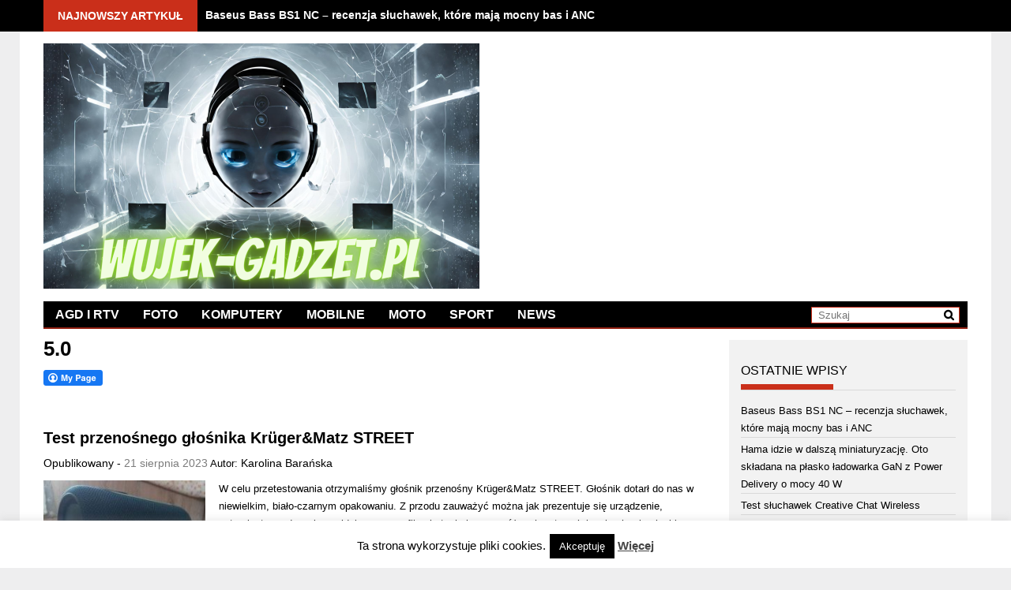

--- FILE ---
content_type: text/html; charset=UTF-8
request_url: https://wujek-gadzet.pl/tag/5-0/
body_size: 27562
content:
<!DOCTYPE html>
<html lang="pl-PL" prefix="og: https://ogp.me/ns#">

<meta charset="UTF-8">
<meta name="viewport" content="width=device-width, initial-scale=1">
<title>5.0 - Wujek-Gadżet</title>
<link rel="profile" href="http://gmpg.org/xfn/11">
<link rel="pingback" href="https://wujek-gadzet.pl/xmlrpc.php">
<link rel="icon" type="image/png" href="https://wujek-gadzet.pl/drewtom/wp-content/themes/profitmag/images/wujek_ico.png"/>
<script async src="//pagead2.googlesyndication.com/pagead/js/adsbygoogle.js"></script>
<script>
  (adsbygoogle = window.adsbygoogle || []).push({
    google_ad_client: "ca-pub-8398845239452177",
    enable_page_level_ads: true
  });
</script>


	  
<!-- Optymalizacja wyszukiwarek według Rank Math - https://rankmath.com/ -->
<meta name="robots" content="follow, index, max-snippet:-1, max-video-preview:-1, max-image-preview:large"/>
<link rel="canonical" href="https://wujek-gadzet.pl/tag/5-0/" />
<meta property="og:locale" content="pl_PL" />
<meta property="og:type" content="article" />
<meta property="og:title" content="5.0 - Wujek-Gadżet" />
<meta property="og:url" content="https://wujek-gadzet.pl/tag/5-0/" />
<meta property="og:site_name" content="Wujek-Gadżet" />
<meta property="article:publisher" content="https://www.facebook.com/profile.php?id=100064007671902" />
<meta name="twitter:card" content="summary_large_image" />
<meta name="twitter:title" content="5.0 - Wujek-Gadżet" />
<meta name="twitter:label1" content="Wpisy" />
<meta name="twitter:data1" content="3" />
<script type="application/ld+json" class="rank-math-schema">{"@context":"https://schema.org","@graph":[{"@type":"Organization","@id":"https://wujek-gadzet.pl/#organization","name":"Wujek-Gad\u017cet","url":"https://wujek-gadzet.pl","sameAs":["https://www.facebook.com/profile.php?id=100064007671902"],"logo":{"@type":"ImageObject","@id":"https://wujek-gadzet.pl/#logo","url":"https://wujek-gadzet.pl/wp-content/uploads/2023/12/cropped-1-\u2014-kopia.png","contentUrl":"https://wujek-gadzet.pl/wp-content/uploads/2023/12/cropped-1-\u2014-kopia.png","caption":"Wujek-Gad\u017cet","inLanguage":"pl-PL","width":"325","height":"210"},"description":"wujek-gadzet.pl to portal internetowy po\u015bwi\u0119cony testom i recenzjom r\u00f3\u017cnorodnych produkt\u00f3w technologicznych. Oferuje r\u00f3wnie\u017c najnowsze informacje ze \u015bwiata technologii"},{"@type":"WebSite","@id":"https://wujek-gadzet.pl/#website","url":"https://wujek-gadzet.pl","name":"Wujek-Gad\u017cet","publisher":{"@id":"https://wujek-gadzet.pl/#organization"},"inLanguage":"pl-PL"},{"@type":"BreadcrumbList","@id":"https://wujek-gadzet.pl/tag/5-0/#breadcrumb","itemListElement":[{"@type":"ListItem","position":"1","item":{"@id":"https://wujek-gadzet.pl","name":"Dom"}},{"@type":"ListItem","position":"2","item":{"@id":"https://wujek-gadzet.pl/tag/5-0/","name":"5.0"}}]},{"@type":"CollectionPage","@id":"https://wujek-gadzet.pl/tag/5-0/#webpage","url":"https://wujek-gadzet.pl/tag/5-0/","name":"5.0 - Wujek-Gad\u017cet","isPartOf":{"@id":"https://wujek-gadzet.pl/#website"},"inLanguage":"pl-PL","breadcrumb":{"@id":"https://wujek-gadzet.pl/tag/5-0/#breadcrumb"}}]}</script>
<!-- /Wtyczka Rank Math WordPress SEO -->

<link rel='dns-prefetch' href='//www.googletagmanager.com' />
<link rel='dns-prefetch' href='//fonts.googleapis.com' />
<link rel="alternate" type="application/rss+xml" title="Wujek-Gadżet &raquo; Kanał z wpisami" href="https://wujek-gadzet.pl/feed/" />
<link rel="alternate" type="application/rss+xml" title="Wujek-Gadżet &raquo; Kanał z komentarzami" href="https://wujek-gadzet.pl/comments/feed/" />
<link rel="alternate" type="application/rss+xml" title="Wujek-Gadżet &raquo; Kanał z wpisami otagowanymi jako 5.0" href="https://wujek-gadzet.pl/tag/5-0/feed/" />
<script type="text/javascript">
window._wpemojiSettings = {"baseUrl":"https:\/\/s.w.org\/images\/core\/emoji\/14.0.0\/72x72\/","ext":".png","svgUrl":"https:\/\/s.w.org\/images\/core\/emoji\/14.0.0\/svg\/","svgExt":".svg","source":{"concatemoji":"https:\/\/wujek-gadzet.pl\/wp-includes\/js\/wp-emoji-release.min.js?ver=6.3.2"}};
/*! This file is auto-generated */
!function(i,n){var o,s,e;function c(e){try{var t={supportTests:e,timestamp:(new Date).valueOf()};sessionStorage.setItem(o,JSON.stringify(t))}catch(e){}}function p(e,t,n){e.clearRect(0,0,e.canvas.width,e.canvas.height),e.fillText(t,0,0);var t=new Uint32Array(e.getImageData(0,0,e.canvas.width,e.canvas.height).data),r=(e.clearRect(0,0,e.canvas.width,e.canvas.height),e.fillText(n,0,0),new Uint32Array(e.getImageData(0,0,e.canvas.width,e.canvas.height).data));return t.every(function(e,t){return e===r[t]})}function u(e,t,n){switch(t){case"flag":return n(e,"\ud83c\udff3\ufe0f\u200d\u26a7\ufe0f","\ud83c\udff3\ufe0f\u200b\u26a7\ufe0f")?!1:!n(e,"\ud83c\uddfa\ud83c\uddf3","\ud83c\uddfa\u200b\ud83c\uddf3")&&!n(e,"\ud83c\udff4\udb40\udc67\udb40\udc62\udb40\udc65\udb40\udc6e\udb40\udc67\udb40\udc7f","\ud83c\udff4\u200b\udb40\udc67\u200b\udb40\udc62\u200b\udb40\udc65\u200b\udb40\udc6e\u200b\udb40\udc67\u200b\udb40\udc7f");case"emoji":return!n(e,"\ud83e\udef1\ud83c\udffb\u200d\ud83e\udef2\ud83c\udfff","\ud83e\udef1\ud83c\udffb\u200b\ud83e\udef2\ud83c\udfff")}return!1}function f(e,t,n){var r="undefined"!=typeof WorkerGlobalScope&&self instanceof WorkerGlobalScope?new OffscreenCanvas(300,150):i.createElement("canvas"),a=r.getContext("2d",{willReadFrequently:!0}),o=(a.textBaseline="top",a.font="600 32px Arial",{});return e.forEach(function(e){o[e]=t(a,e,n)}),o}function t(e){var t=i.createElement("script");t.src=e,t.defer=!0,i.head.appendChild(t)}"undefined"!=typeof Promise&&(o="wpEmojiSettingsSupports",s=["flag","emoji"],n.supports={everything:!0,everythingExceptFlag:!0},e=new Promise(function(e){i.addEventListener("DOMContentLoaded",e,{once:!0})}),new Promise(function(t){var n=function(){try{var e=JSON.parse(sessionStorage.getItem(o));if("object"==typeof e&&"number"==typeof e.timestamp&&(new Date).valueOf()<e.timestamp+604800&&"object"==typeof e.supportTests)return e.supportTests}catch(e){}return null}();if(!n){if("undefined"!=typeof Worker&&"undefined"!=typeof OffscreenCanvas&&"undefined"!=typeof URL&&URL.createObjectURL&&"undefined"!=typeof Blob)try{var e="postMessage("+f.toString()+"("+[JSON.stringify(s),u.toString(),p.toString()].join(",")+"));",r=new Blob([e],{type:"text/javascript"}),a=new Worker(URL.createObjectURL(r),{name:"wpTestEmojiSupports"});return void(a.onmessage=function(e){c(n=e.data),a.terminate(),t(n)})}catch(e){}c(n=f(s,u,p))}t(n)}).then(function(e){for(var t in e)n.supports[t]=e[t],n.supports.everything=n.supports.everything&&n.supports[t],"flag"!==t&&(n.supports.everythingExceptFlag=n.supports.everythingExceptFlag&&n.supports[t]);n.supports.everythingExceptFlag=n.supports.everythingExceptFlag&&!n.supports.flag,n.DOMReady=!1,n.readyCallback=function(){n.DOMReady=!0}}).then(function(){return e}).then(function(){var e;n.supports.everything||(n.readyCallback(),(e=n.source||{}).concatemoji?t(e.concatemoji):e.wpemoji&&e.twemoji&&(t(e.twemoji),t(e.wpemoji)))}))}((window,document),window._wpemojiSettings);
</script>
<style type="text/css">
img.wp-smiley,
img.emoji {
	display: inline !important;
	border: none !important;
	box-shadow: none !important;
	height: 1em !important;
	width: 1em !important;
	margin: 0 0.07em !important;
	vertical-align: -0.1em !important;
	background: none !important;
	padding: 0 !important;
}
</style>
	
<link rel='stylesheet' id='wp-block-library-css' href='https://wujek-gadzet.pl/wp-includes/css/dist/block-library/style.min.css?ver=6.3.2' type='text/css' media='all' />
<link rel='stylesheet' id='awb-css' href='https://wujek-gadzet.pl/wp-content/plugins/advanced-backgrounds/assets/awb/awb.min.css?ver=1.12.7' type='text/css' media='all' />
<style id='classic-theme-styles-inline-css' type='text/css'>
/*! This file is auto-generated */
.wp-block-button__link{color:#fff;background-color:#32373c;border-radius:9999px;box-shadow:none;text-decoration:none;padding:calc(.667em + 2px) calc(1.333em + 2px);font-size:1.125em}.wp-block-file__button{background:#32373c;color:#fff;text-decoration:none}
</style>
<style id='global-styles-inline-css' type='text/css'>
body{--wp--preset--color--black: #000000;--wp--preset--color--cyan-bluish-gray: #abb8c3;--wp--preset--color--white: #ffffff;--wp--preset--color--pale-pink: #f78da7;--wp--preset--color--vivid-red: #cf2e2e;--wp--preset--color--luminous-vivid-orange: #ff6900;--wp--preset--color--luminous-vivid-amber: #fcb900;--wp--preset--color--light-green-cyan: #7bdcb5;--wp--preset--color--vivid-green-cyan: #00d084;--wp--preset--color--pale-cyan-blue: #8ed1fc;--wp--preset--color--vivid-cyan-blue: #0693e3;--wp--preset--color--vivid-purple: #9b51e0;--wp--preset--gradient--vivid-cyan-blue-to-vivid-purple: linear-gradient(135deg,rgba(6,147,227,1) 0%,rgb(155,81,224) 100%);--wp--preset--gradient--light-green-cyan-to-vivid-green-cyan: linear-gradient(135deg,rgb(122,220,180) 0%,rgb(0,208,130) 100%);--wp--preset--gradient--luminous-vivid-amber-to-luminous-vivid-orange: linear-gradient(135deg,rgba(252,185,0,1) 0%,rgba(255,105,0,1) 100%);--wp--preset--gradient--luminous-vivid-orange-to-vivid-red: linear-gradient(135deg,rgba(255,105,0,1) 0%,rgb(207,46,46) 100%);--wp--preset--gradient--very-light-gray-to-cyan-bluish-gray: linear-gradient(135deg,rgb(238,238,238) 0%,rgb(169,184,195) 100%);--wp--preset--gradient--cool-to-warm-spectrum: linear-gradient(135deg,rgb(74,234,220) 0%,rgb(151,120,209) 20%,rgb(207,42,186) 40%,rgb(238,44,130) 60%,rgb(251,105,98) 80%,rgb(254,248,76) 100%);--wp--preset--gradient--blush-light-purple: linear-gradient(135deg,rgb(255,206,236) 0%,rgb(152,150,240) 100%);--wp--preset--gradient--blush-bordeaux: linear-gradient(135deg,rgb(254,205,165) 0%,rgb(254,45,45) 50%,rgb(107,0,62) 100%);--wp--preset--gradient--luminous-dusk: linear-gradient(135deg,rgb(255,203,112) 0%,rgb(199,81,192) 50%,rgb(65,88,208) 100%);--wp--preset--gradient--pale-ocean: linear-gradient(135deg,rgb(255,245,203) 0%,rgb(182,227,212) 50%,rgb(51,167,181) 100%);--wp--preset--gradient--electric-grass: linear-gradient(135deg,rgb(202,248,128) 0%,rgb(113,206,126) 100%);--wp--preset--gradient--midnight: linear-gradient(135deg,rgb(2,3,129) 0%,rgb(40,116,252) 100%);--wp--preset--font-size--small: 13px;--wp--preset--font-size--medium: 20px;--wp--preset--font-size--large: 36px;--wp--preset--font-size--x-large: 42px;--wp--preset--spacing--20: 0.44rem;--wp--preset--spacing--30: 0.67rem;--wp--preset--spacing--40: 1rem;--wp--preset--spacing--50: 1.5rem;--wp--preset--spacing--60: 2.25rem;--wp--preset--spacing--70: 3.38rem;--wp--preset--spacing--80: 5.06rem;--wp--preset--shadow--natural: 6px 6px 9px rgba(0, 0, 0, 0.2);--wp--preset--shadow--deep: 12px 12px 50px rgba(0, 0, 0, 0.4);--wp--preset--shadow--sharp: 6px 6px 0px rgba(0, 0, 0, 0.2);--wp--preset--shadow--outlined: 6px 6px 0px -3px rgba(255, 255, 255, 1), 6px 6px rgba(0, 0, 0, 1);--wp--preset--shadow--crisp: 6px 6px 0px rgba(0, 0, 0, 1);}:where(.is-layout-flex){gap: 0.5em;}:where(.is-layout-grid){gap: 0.5em;}body .is-layout-flow > .alignleft{float: left;margin-inline-start: 0;margin-inline-end: 2em;}body .is-layout-flow > .alignright{float: right;margin-inline-start: 2em;margin-inline-end: 0;}body .is-layout-flow > .aligncenter{margin-left: auto !important;margin-right: auto !important;}body .is-layout-constrained > .alignleft{float: left;margin-inline-start: 0;margin-inline-end: 2em;}body .is-layout-constrained > .alignright{float: right;margin-inline-start: 2em;margin-inline-end: 0;}body .is-layout-constrained > .aligncenter{margin-left: auto !important;margin-right: auto !important;}body .is-layout-constrained > :where(:not(.alignleft):not(.alignright):not(.alignfull)){max-width: var(--wp--style--global--content-size);margin-left: auto !important;margin-right: auto !important;}body .is-layout-constrained > .alignwide{max-width: var(--wp--style--global--wide-size);}body .is-layout-flex{display: flex;}body .is-layout-flex{flex-wrap: wrap;align-items: center;}body .is-layout-flex > *{margin: 0;}body .is-layout-grid{display: grid;}body .is-layout-grid > *{margin: 0;}:where(.wp-block-columns.is-layout-flex){gap: 2em;}:where(.wp-block-columns.is-layout-grid){gap: 2em;}:where(.wp-block-post-template.is-layout-flex){gap: 1.25em;}:where(.wp-block-post-template.is-layout-grid){gap: 1.25em;}.has-black-color{color: var(--wp--preset--color--black) !important;}.has-cyan-bluish-gray-color{color: var(--wp--preset--color--cyan-bluish-gray) !important;}.has-white-color{color: var(--wp--preset--color--white) !important;}.has-pale-pink-color{color: var(--wp--preset--color--pale-pink) !important;}.has-vivid-red-color{color: var(--wp--preset--color--vivid-red) !important;}.has-luminous-vivid-orange-color{color: var(--wp--preset--color--luminous-vivid-orange) !important;}.has-luminous-vivid-amber-color{color: var(--wp--preset--color--luminous-vivid-amber) !important;}.has-light-green-cyan-color{color: var(--wp--preset--color--light-green-cyan) !important;}.has-vivid-green-cyan-color{color: var(--wp--preset--color--vivid-green-cyan) !important;}.has-pale-cyan-blue-color{color: var(--wp--preset--color--pale-cyan-blue) !important;}.has-vivid-cyan-blue-color{color: var(--wp--preset--color--vivid-cyan-blue) !important;}.has-vivid-purple-color{color: var(--wp--preset--color--vivid-purple) !important;}.has-black-background-color{background-color: var(--wp--preset--color--black) !important;}.has-cyan-bluish-gray-background-color{background-color: var(--wp--preset--color--cyan-bluish-gray) !important;}.has-white-background-color{background-color: var(--wp--preset--color--white) !important;}.has-pale-pink-background-color{background-color: var(--wp--preset--color--pale-pink) !important;}.has-vivid-red-background-color{background-color: var(--wp--preset--color--vivid-red) !important;}.has-luminous-vivid-orange-background-color{background-color: var(--wp--preset--color--luminous-vivid-orange) !important;}.has-luminous-vivid-amber-background-color{background-color: var(--wp--preset--color--luminous-vivid-amber) !important;}.has-light-green-cyan-background-color{background-color: var(--wp--preset--color--light-green-cyan) !important;}.has-vivid-green-cyan-background-color{background-color: var(--wp--preset--color--vivid-green-cyan) !important;}.has-pale-cyan-blue-background-color{background-color: var(--wp--preset--color--pale-cyan-blue) !important;}.has-vivid-cyan-blue-background-color{background-color: var(--wp--preset--color--vivid-cyan-blue) !important;}.has-vivid-purple-background-color{background-color: var(--wp--preset--color--vivid-purple) !important;}.has-black-border-color{border-color: var(--wp--preset--color--black) !important;}.has-cyan-bluish-gray-border-color{border-color: var(--wp--preset--color--cyan-bluish-gray) !important;}.has-white-border-color{border-color: var(--wp--preset--color--white) !important;}.has-pale-pink-border-color{border-color: var(--wp--preset--color--pale-pink) !important;}.has-vivid-red-border-color{border-color: var(--wp--preset--color--vivid-red) !important;}.has-luminous-vivid-orange-border-color{border-color: var(--wp--preset--color--luminous-vivid-orange) !important;}.has-luminous-vivid-amber-border-color{border-color: var(--wp--preset--color--luminous-vivid-amber) !important;}.has-light-green-cyan-border-color{border-color: var(--wp--preset--color--light-green-cyan) !important;}.has-vivid-green-cyan-border-color{border-color: var(--wp--preset--color--vivid-green-cyan) !important;}.has-pale-cyan-blue-border-color{border-color: var(--wp--preset--color--pale-cyan-blue) !important;}.has-vivid-cyan-blue-border-color{border-color: var(--wp--preset--color--vivid-cyan-blue) !important;}.has-vivid-purple-border-color{border-color: var(--wp--preset--color--vivid-purple) !important;}.has-vivid-cyan-blue-to-vivid-purple-gradient-background{background: var(--wp--preset--gradient--vivid-cyan-blue-to-vivid-purple) !important;}.has-light-green-cyan-to-vivid-green-cyan-gradient-background{background: var(--wp--preset--gradient--light-green-cyan-to-vivid-green-cyan) !important;}.has-luminous-vivid-amber-to-luminous-vivid-orange-gradient-background{background: var(--wp--preset--gradient--luminous-vivid-amber-to-luminous-vivid-orange) !important;}.has-luminous-vivid-orange-to-vivid-red-gradient-background{background: var(--wp--preset--gradient--luminous-vivid-orange-to-vivid-red) !important;}.has-very-light-gray-to-cyan-bluish-gray-gradient-background{background: var(--wp--preset--gradient--very-light-gray-to-cyan-bluish-gray) !important;}.has-cool-to-warm-spectrum-gradient-background{background: var(--wp--preset--gradient--cool-to-warm-spectrum) !important;}.has-blush-light-purple-gradient-background{background: var(--wp--preset--gradient--blush-light-purple) !important;}.has-blush-bordeaux-gradient-background{background: var(--wp--preset--gradient--blush-bordeaux) !important;}.has-luminous-dusk-gradient-background{background: var(--wp--preset--gradient--luminous-dusk) !important;}.has-pale-ocean-gradient-background{background: var(--wp--preset--gradient--pale-ocean) !important;}.has-electric-grass-gradient-background{background: var(--wp--preset--gradient--electric-grass) !important;}.has-midnight-gradient-background{background: var(--wp--preset--gradient--midnight) !important;}.has-small-font-size{font-size: var(--wp--preset--font-size--small) !important;}.has-medium-font-size{font-size: var(--wp--preset--font-size--medium) !important;}.has-large-font-size{font-size: var(--wp--preset--font-size--large) !important;}.has-x-large-font-size{font-size: var(--wp--preset--font-size--x-large) !important;}
.wp-block-navigation a:where(:not(.wp-element-button)){color: inherit;}
:where(.wp-block-post-template.is-layout-flex){gap: 1.25em;}:where(.wp-block-post-template.is-layout-grid){gap: 1.25em;}
:where(.wp-block-columns.is-layout-flex){gap: 2em;}:where(.wp-block-columns.is-layout-grid){gap: 2em;}
.wp-block-pullquote{font-size: 1.5em;line-height: 1.6;}
</style>
<link rel='stylesheet' id='cookie-law-info-css' href='https://wujek-gadzet.pl/wp-content/plugins/cookie-law-info/legacy/public/css/cookie-law-info-public.css?ver=3.3.4' type='text/css' media='all' />
<link rel='stylesheet' id='cookie-law-info-gdpr-css' href='https://wujek-gadzet.pl/wp-content/plugins/cookie-law-info/legacy/public/css/cookie-law-info-gdpr.css?ver=3.3.4' type='text/css' media='all' />
<link rel='stylesheet' id='fcbkbttn_icon-css' href='https://wujek-gadzet.pl/wp-content/plugins/facebook-button-plugin/css/icon.css?ver=2.77' type='text/css' media='all' />
<link rel='stylesheet' id='fcbkbttn_stylesheet-css' href='https://wujek-gadzet.pl/wp-content/plugins/facebook-button-plugin/css/style.css?ver=2.77' type='text/css' media='all' />
<link rel='stylesheet' id='foobox-free-min-css' href='https://wujek-gadzet.pl/wp-content/plugins/foobox-image-lightbox/free/css/foobox.free.min.css?ver=2.7.35' type='text/css' media='all' />
<link rel='stylesheet' id='wp-lightbox-2.min.css-css' href='https://wujek-gadzet.pl/wp-content/plugins/wp-lightbox-2/styles/lightbox.min.pl_PL.css?ver=1.3.4' type='text/css' media='all' />
<link rel='stylesheet' id='font-awesome-css' href='https://wujek-gadzet.pl/wp-content/themes/profitmag/css/font-awesome.min.css?ver=6.3.2' type='text/css' media='all' />
<link rel='stylesheet' id='bxslider-style-css' href='https://wujek-gadzet.pl/wp-content/themes/profitmag/css/jquery.bxslider.css?ver=6.3.2' type='text/css' media='all' />
<link rel='stylesheet' id='ticker-style-css' href='https://wujek-gadzet.pl/wp-content/themes/profitmag/css/ticker-style.css?ver=6.3.2' type='text/css' media='all' />
<link rel='stylesheet' id='noivolightbox-style-css' href='https://wujek-gadzet.pl/wp-content/themes/profitmag/css/nivo-lightbox.css?ver=6.3.2' type='text/css' media='all' />
<link rel='stylesheet' id='scrollcss-css' href='https://wujek-gadzet.pl/wp-content/themes/profitmag/css/jquery.mCustomScrollbar.css?ver=6.3.2' type='text/css' media='all' />
<link rel='stylesheet' id='google font-css' href='https://fonts.googleapis.com/css?family=Roboto%3A400%2C100%2C100italic%2C300%2C300italic%2C400italic%2C500%2C500italic%2C700%2C700italic%2C900%2C900italic&#038;ver=6.3.2' type='text/css' media='all' />
<link rel='stylesheet' id='profitmag-style-css' href='https://wujek-gadzet.pl/wp-content/themes/profitmag/style.css?ver=6.3.2' type='text/css' media='all' />
<link rel='stylesheet' id='profitmag-responsive-css' href='https://wujek-gadzet.pl/wp-content/themes/profitmag/css/responsive.css?ver=6.3.2' type='text/css' media='all' />
<script type='text/javascript' src='https://wujek-gadzet.pl/wp-includes/js/jquery/jquery.min.js?ver=3.7.0' id='jquery-core-js'></script>
<script type='text/javascript' src='https://wujek-gadzet.pl/wp-includes/js/jquery/jquery-migrate.min.js?ver=3.4.1' id='jquery-migrate-js'></script>
<script type='text/javascript' id='cookie-law-info-js-extra'>
/* <![CDATA[ */
var Cli_Data = {"nn_cookie_ids":[],"cookielist":[],"non_necessary_cookies":[],"ccpaEnabled":"","ccpaRegionBased":"","ccpaBarEnabled":"","strictlyEnabled":["necessary","obligatoire"],"ccpaType":"gdpr","js_blocking":"","custom_integration":"","triggerDomRefresh":"","secure_cookies":""};
var cli_cookiebar_settings = {"animate_speed_hide":"500","animate_speed_show":"500","background":"#fff","border":"#444","border_on":"","button_1_button_colour":"#000","button_1_button_hover":"#000000","button_1_link_colour":"#fff","button_1_as_button":"1","button_1_new_win":"","button_2_button_colour":"#333","button_2_button_hover":"#292929","button_2_link_colour":"#444","button_2_as_button":"","button_2_hidebar":"","button_3_button_colour":"#dedfe0","button_3_button_hover":"#b2b2b3","button_3_link_colour":"#333333","button_3_as_button":"1","button_3_new_win":"","button_4_button_colour":"#dedfe0","button_4_button_hover":"#b2b2b3","button_4_link_colour":"#333333","button_4_as_button":"1","button_7_button_colour":"#61a229","button_7_button_hover":"#4e8221","button_7_link_colour":"#fff","button_7_as_button":"1","button_7_new_win":"","font_family":"inherit","header_fix":"","notify_animate_hide":"1","notify_animate_show":"","notify_div_id":"#cookie-law-info-bar","notify_position_horizontal":"right","notify_position_vertical":"bottom","scroll_close":"","scroll_close_reload":"","accept_close_reload":"","reject_close_reload":"","showagain_tab":"1","showagain_background":"#fff","showagain_border":"#000","showagain_div_id":"#cookie-law-info-again","showagain_x_position":"100px","text":"#000","show_once_yn":"","show_once":"10000","logging_on":"","as_popup":"","popup_overlay":"1","bar_heading_text":"","cookie_bar_as":"banner","popup_showagain_position":"bottom-right","widget_position":"left"};
var log_object = {"ajax_url":"https:\/\/wujek-gadzet.pl\/wp-admin\/admin-ajax.php"};
/* ]]> */
</script>
<script type='text/javascript' src='https://wujek-gadzet.pl/wp-content/plugins/cookie-law-info/legacy/public/js/cookie-law-info-public.js?ver=3.3.4' id='cookie-law-info-js'></script>
<script type='text/javascript' src='https://wujek-gadzet.pl/wp-content/plugins/wonderplugin-gallery/engine/wonderplugingallery.js?ver=3.8' id='wonderplugin-gallery-script-js'></script>
<script type='text/javascript' src='https://wujek-gadzet.pl/wp-content/themes/profitmag/js/nivo-lightbox.min.js?ver=6.3.2' id='nivolightbox-js-js'></script>
<script type='text/javascript' src='https://wujek-gadzet.pl/wp-content/themes/profitmag/js/jquery.slicknav.min.js?ver=6.3.2' id='slicknav-js-js'></script>
<script type='text/javascript' src='https://wujek-gadzet.pl/wp-content/themes/profitmag/js/modernizr.min.js?ver=2.6.2' id='mordenizer-js'></script>
<script id="foobox-free-min-js-before" type="text/javascript">
/* Run FooBox FREE (v2.7.35) */
var FOOBOX = window.FOOBOX = {
	ready: true,
	disableOthers: false,
	o: {wordpress: { enabled: true }, countMessage:'image %index of %total', captions: { dataTitle: ["captionTitle","title"], dataDesc: ["captionDesc","description"] }, rel: '', excludes:'.fbx-link,.nofoobox,.nolightbox,a[href*="pinterest.com/pin/create/button/"]', affiliate : { enabled: false }, error: "Nie udało się wyświetlić obrazka."},
	selectors: [
		".foogallery-container.foogallery-lightbox-foobox", ".foogallery-container.foogallery-lightbox-foobox-free", ".gallery", ".wp-block-gallery", ".wp-caption", ".wp-block-image", "a:has(img[class*=wp-image-])", ".post a:has(img[class*=wp-image-])", ".foobox"
	],
	pre: function( $ ){
		// Custom JavaScript (Pre)
		
	},
	post: function( $ ){
		// Custom JavaScript (Post)
		
		// Custom Captions Code
		
	},
	custom: function( $ ){
		// Custom Extra JS
		
	}
};
</script>
<script type='text/javascript' src='https://wujek-gadzet.pl/wp-content/plugins/foobox-image-lightbox/free/js/foobox.free.min.js?ver=2.7.35' id='foobox-free-min-js'></script>

<!-- Fragment znacznika Google (gtag.js) dodany przez Site Kit -->
<!-- Fragment Google Analytics dodany przez Site Kit -->
<script type='text/javascript' src='https://www.googletagmanager.com/gtag/js?id=GT-TX293VG' id='google_gtagjs-js' async></script>
<script id="google_gtagjs-js-after" type="text/javascript">
window.dataLayer = window.dataLayer || [];function gtag(){dataLayer.push(arguments);}
gtag("set","linker",{"domains":["wujek-gadzet.pl"]});
gtag("js", new Date());
gtag("set", "developer_id.dZTNiMT", true);
gtag("config", "GT-TX293VG");
 window._googlesitekit = window._googlesitekit || {}; window._googlesitekit.throttledEvents = []; window._googlesitekit.gtagEvent = (name, data) => { var key = JSON.stringify( { name, data } ); if ( !! window._googlesitekit.throttledEvents[ key ] ) { return; } window._googlesitekit.throttledEvents[ key ] = true; setTimeout( () => { delete window._googlesitekit.throttledEvents[ key ]; }, 5 ); gtag( "event", name, { ...data, event_source: "site-kit" } ); };
</script>
<link rel="https://api.w.org/" href="https://wujek-gadzet.pl/wp-json/" /><link rel="alternate" type="application/json" href="https://wujek-gadzet.pl/wp-json/wp/v2/tags/2111" /><link rel="EditURI" type="application/rsd+xml" title="RSD" href="https://wujek-gadzet.pl/xmlrpc.php?rsd" />
<meta name="generator" content="WordPress 6.3.2" />

<!-- fcbkbttn meta start -->
<meta property="og:url" content="https://wujek-gadzet.pl/tag/5-0"/>
<meta property="og:title" content="Tag: &lt;span&gt;5.0&lt;/span&gt;"/>
<meta property="og:site_name" content="Wujek-Gadżet"/>
<!-- fcbkbttn meta end -->
<meta name="generator" content="Site Kit by Google 1.160.1" />
<!-- Znaczniki meta Google AdSense dodane przez Site Kit -->
<meta name="google-adsense-platform-account" content="ca-host-pub-2644536267352236">
<meta name="google-adsense-platform-domain" content="sitekit.withgoogle.com">
<!-- Zakończ dodawanie meta znaczników Google AdSense przez Site Kit -->
<link rel="icon" href="https://wujek-gadzet.pl/wp-content/uploads/2025/11/cropped-Zrzut-ekranu-2025-11-03-132755-32x32.png" sizes="32x32" />
<link rel="icon" href="https://wujek-gadzet.pl/wp-content/uploads/2025/11/cropped-Zrzut-ekranu-2025-11-03-132755-192x192.png" sizes="192x192" />
<link rel="apple-touch-icon" href="https://wujek-gadzet.pl/wp-content/uploads/2025/11/cropped-Zrzut-ekranu-2025-11-03-132755-180x180.png" />
<meta name="msapplication-TileImage" content="https://wujek-gadzet.pl/wp-content/uploads/2025/11/cropped-Zrzut-ekranu-2025-11-03-132755-270x270.png" />
</head>

<body class="archive tag tag-5-0 tag-2111 group-blog right_sidebar">

<div id="page" class="hfeed site">
	

	<header id="masthead" class="site-header clearfix" role="banner">
        <div class="top-header-block clearfix">
            <div class="wrapper">
                                                        <div class="header-latest-posts f-left">                                                                    
                                    <ul id="js-latest" class="js-hidden">                        
                                                                                
                                            <li><a href="https://wujek-gadzet.pl/baseus-bass-bs1-nc-recenzja-sluchawek-ktore-maja-mocny-bas-i-anc/" title="Baseus Bass BS1 NC – recenzja słuchawek, które mają mocny bas i ANC">Baseus Bass BS1 NC – recenzja słuchawek, które mają mocny bas i ANC</a></li>
                                             
                                                                                
                                            <li><a href="https://wujek-gadzet.pl/hama-idzie-w-dalsza-miniaturyzacje-oto-skladana-na-plasko-ladowarka-gan-z-power-delivery-o-mocy-40-w/" title="Hama idzie w dalszą miniaturyzację. Oto składana na płasko ładowarka GaN z Power Delivery o mocy 40 W">Hama idzie w dalszą miniaturyzację. Oto składana na płasko ładowarka GaN z Power Delivery o mocy 40 W</a></li>
                                             
                                                                                
                                            <li><a href="https://wujek-gadzet.pl/recenzja-creative-chat-wireless/" title="Test słuchawek Creative Chat Wireless">Test słuchawek Creative Chat Wireless</a></li>
                                             
                                                                                
                                            <li><a href="https://wujek-gadzet.pl/tp-link-prezentuje-tapo-c660-kit-i-tapo-c610-kit-zewnetrzne-kamery-obrotowe-zasilane-energia-sloneczna/" title="TP-Link prezentuje Tapo C660 KIT i Tapo C610 KIT – zewnętrzne kamery obrotowe zasilane energią słoneczną">TP-Link prezentuje Tapo C660 KIT i Tapo C610 KIT – zewnętrzne kamery obrotowe zasilane energią słoneczną</a></li>
                                             
                                                                                
                                            <li><a href="https://wujek-gadzet.pl/mio-mivue-802w-pro-kamera-z-wbudowanym-zasilaczem-trybu-parkingowego/" title="Mio MiVue 802W Pro – kamera z wbudowanym zasilaczem trybu parkingowego">Mio MiVue 802W Pro – kamera z wbudowanym zasilaczem trybu parkingowego</a></li>
                                             
                                                                        </ul>
                                </div> <!-- .header-latest-posts -->
                                                
                        <div class="right-header f-right">
                            		<div class="socials">
    		    
    		    
    		    
    		    
    		    
    		    
    		    
    		    
    		    
    		    
    		    
    		    
    		    
    		    
    				</div>
                        </div>
             </div>          
         </div><!-- .top-header-block -->

        <div class="wrapper header-wrapper clearfix">
        		<div class="header-container"> 
                
                    
                    
                    <div class="site-branding clearfix">
            			<div class="site-logo f-left">
                            <a href="https://wujek-gadzet.pl/" rel="home">
                                                                    <img src="https://wujek-gadzet.pl/wp-content/uploads/2023/12/cropped-1-—-kopia.png" alt="Wujek-Gadżet" />
                                                            </a>
                        </div>
                        
                                                           <div class="header-ads f-right">
                                        <script async src="//pagead2.googlesyndication.com/pagead/js/adsbygoogle.js"></script>
<!-- Header -->
<ins class="adsbygoogle"
     style="display:block"
     data-ad-client="ca-pub-8398845239452177"
     data-ad-slot="1167384625"
     data-ad-format="auto"></ins>
<script>
(adsbygoogle = window.adsbygoogle || []).push({});
</script>

                                   </div>
                                                			
            		</div>
            
            		<nav id="site-navigation" class="main-navigation clearfix menu-left" role="navigation" >
            			<div class="desktop-menu clearfix">
                        <div class="menu-menu-1-container"><ul id="menu-menu-1" class="menu"><li id="menu-item-58" class="menu-item menu-item-type-taxonomy menu-item-object-category menu-item-has-children menu-item-58"><a href="https://wujek-gadzet.pl/category/recenzje/agd-i-rtv/">AGD i RTV</a>
<ul class="sub-menu">
	<li id="menu-item-59" class="menu-item menu-item-type-taxonomy menu-item-object-category menu-item-has-children menu-item-59"><a href="https://wujek-gadzet.pl/category/recenzje/agd-i-rtv/audio/">Audio</a>
	<ul class="sub-menu">
		<li id="menu-item-3964" class="menu-item menu-item-type-taxonomy menu-item-object-category menu-item-3964"><a href="https://wujek-gadzet.pl/category/recenzje/agd-i-rtv/audio/adaptery/">Adaptery</a></li>
		<li id="menu-item-60" class="menu-item menu-item-type-taxonomy menu-item-object-category menu-item-60"><a href="https://wujek-gadzet.pl/category/recenzje/agd-i-rtv/audio/glosniki-audio/">Głośniki</a></li>
		<li id="menu-item-7121" class="menu-item menu-item-type-taxonomy menu-item-object-category menu-item-7121"><a href="https://wujek-gadzet.pl/category/recenzje/agd-i-rtv/audio/miniwieze/">Miniwieże</a></li>
		<li id="menu-item-3963" class="menu-item menu-item-type-taxonomy menu-item-object-category menu-item-3963"><a href="https://wujek-gadzet.pl/category/recenzje/agd-i-rtv/audio/radia/">Radia</a></li>
		<li id="menu-item-61" class="menu-item menu-item-type-taxonomy menu-item-object-category menu-item-61"><a href="https://wujek-gadzet.pl/category/recenzje/agd-i-rtv/audio/sluchawki-audio/">Słuchawki</a></li>
		<li id="menu-item-109" class="menu-item menu-item-type-taxonomy menu-item-object-category menu-item-109"><a href="https://wujek-gadzet.pl/category/recenzje/agd-i-rtv/audio/wzmacniacze/">Wzmacniacze</a></li>
	</ul>
</li>
	<li id="menu-item-4100" class="menu-item menu-item-type-taxonomy menu-item-object-category menu-item-4100"><a href="https://wujek-gadzet.pl/category/recenzje/agd-i-rtv/grill-i-ogrod/">Grill i ogród</a></li>
	<li id="menu-item-2365" class="menu-item menu-item-type-taxonomy menu-item-object-category menu-item-2365"><a href="https://wujek-gadzet.pl/category/recenzje/agd-i-rtv/kamery-agd-i-rtv/">Kamery</a></li>
	<li id="menu-item-4788" class="menu-item menu-item-type-taxonomy menu-item-object-category menu-item-has-children menu-item-4788"><a href="https://wujek-gadzet.pl/category/recenzje/agd-i-rtv/kuchnia/">Kuchnia</a>
	<ul class="sub-menu">
		<li id="menu-item-8249" class="menu-item menu-item-type-taxonomy menu-item-object-category menu-item-8249"><a href="https://wujek-gadzet.pl/category/recenzje/agd-i-rtv/kuchnia/blendery/">Blendery</a></li>
		<li id="menu-item-5451" class="menu-item menu-item-type-taxonomy menu-item-object-category menu-item-5451"><a href="https://wujek-gadzet.pl/category/recenzje/agd-i-rtv/kuchnia/ekspresy-do-kawy/">Ekspresy do kawy</a></li>
		<li id="menu-item-2883" class="menu-item menu-item-type-taxonomy menu-item-object-category menu-item-2883"><a href="https://wujek-gadzet.pl/category/recenzje/agd-i-rtv/filtry-wody/">Filtry wody</a></li>
		<li id="menu-item-3374" class="menu-item menu-item-type-taxonomy menu-item-object-category menu-item-3374"><a href="https://wujek-gadzet.pl/category/recenzje/agd-i-rtv/maszyny-do-pieczenia-chleba/">Maszyny do pieczenia chleba</a></li>
		<li id="menu-item-20529" class="menu-item menu-item-type-taxonomy menu-item-object-category menu-item-20529"><a href="https://wujek-gadzet.pl/category/recenzje/agd-i-rtv/kuchnia/naczynia-i-akcesoria-kuchenne/">Naczynia i akcesoria kuchenne</a></li>
		<li id="menu-item-4988" class="menu-item menu-item-type-taxonomy menu-item-object-category menu-item-4988"><a href="https://wujek-gadzet.pl/category/recenzje/agd-i-rtv/kuchnia/roboty-i-miksery/">Roboty i miksery</a></li>
		<li id="menu-item-6131" class="menu-item menu-item-type-taxonomy menu-item-object-category menu-item-6131"><a href="https://wujek-gadzet.pl/category/recenzje/agd-i-rtv/kuchnia/multicooker/">Multicooker</a></li>
		<li id="menu-item-4714" class="menu-item menu-item-type-taxonomy menu-item-object-category menu-item-4714"><a href="https://wujek-gadzet.pl/category/recenzje/agd-i-rtv/piekarniki/">Piekarniki</a></li>
		<li id="menu-item-63" class="menu-item menu-item-type-taxonomy menu-item-object-category menu-item-63"><a href="https://wujek-gadzet.pl/category/recenzje/agd-i-rtv/sokowirowki/">Sokowirówki</a></li>
		<li id="menu-item-4787" class="menu-item menu-item-type-taxonomy menu-item-object-category menu-item-4787"><a href="https://wujek-gadzet.pl/category/recenzje/agd-i-rtv/wolnowary/">Wolnowary</a></li>
	</ul>
</li>
	<li id="menu-item-62" class="menu-item menu-item-type-taxonomy menu-item-object-category menu-item-62"><a href="https://wujek-gadzet.pl/category/recenzje/agd-i-rtv/nawilzacze/">Nawilżacze</a></li>
	<li id="menu-item-11824" class="menu-item menu-item-type-taxonomy menu-item-object-category menu-item-11824"><a href="https://wujek-gadzet.pl/category/recenzje/agd-i-rtv/odkurzacze-i-mopy/">Odkurzacze i mopy</a></li>
	<li id="menu-item-4741" class="menu-item menu-item-type-taxonomy menu-item-object-category menu-item-4741"><a href="https://wujek-gadzet.pl/category/recenzje/agd-i-rtv/oswietlenie/">Oświetlenie</a></li>
	<li id="menu-item-25561" class="menu-item menu-item-type-taxonomy menu-item-object-category menu-item-25561"><a href="https://wujek-gadzet.pl/category/recenzje/agd-i-rtv/prasowanie-i-pielegnacja-ubran/">Prasowanie i pielęgnacja ubrań</a></li>
	<li id="menu-item-4947" class="menu-item menu-item-type-taxonomy menu-item-object-category menu-item-has-children menu-item-4947"><a href="https://wujek-gadzet.pl/category/recenzje/agd-i-rtv/pielegnacja-wlosow/">Pielęgnacja włosów</a>
	<ul class="sub-menu">
		<li id="menu-item-6817" class="menu-item menu-item-type-taxonomy menu-item-object-category menu-item-6817"><a href="https://wujek-gadzet.pl/category/recenzje/agd-i-rtv/pielegnacja-wlosow/golarki-i-maszynki/">Golarki i maszynki</a></li>
		<li id="menu-item-4948" class="menu-item menu-item-type-taxonomy menu-item-object-category menu-item-4948"><a href="https://wujek-gadzet.pl/category/recenzje/agd-i-rtv/pielegnacja-wlosow/lokowki/">Lokówki</a></li>
		<li id="menu-item-7851" class="menu-item menu-item-type-taxonomy menu-item-object-category menu-item-7851"><a href="https://wujek-gadzet.pl/category/recenzje/agd-i-rtv/pielegnacja-wlosow/maszynki-do-strzyzenia/">Maszynki do strzyżenia</a></li>
		<li id="menu-item-4339" class="menu-item menu-item-type-taxonomy menu-item-object-category menu-item-4339"><a href="https://wujek-gadzet.pl/category/recenzje/agd-i-rtv/suszarki/">Suszarki</a></li>
		<li id="menu-item-8938" class="menu-item menu-item-type-taxonomy menu-item-object-category menu-item-8938"><a href="https://wujek-gadzet.pl/category/recenzje/agd-i-rtv/pielegnacja-wlosow/trymery/">Trymery</a></li>
	</ul>
</li>
	<li id="menu-item-2631" class="menu-item menu-item-type-taxonomy menu-item-object-category menu-item-2631"><a href="https://wujek-gadzet.pl/category/recenzje/agd-i-rtv/roboty/">Roboty</a></li>
	<li id="menu-item-875" class="menu-item menu-item-type-taxonomy menu-item-object-category menu-item-875"><a href="https://wujek-gadzet.pl/category/recenzje/agd-i-rtv/telewizory/">Telewizory</a></li>
	<li id="menu-item-3420" class="menu-item menu-item-type-taxonomy menu-item-object-category menu-item-3420"><a href="https://wujek-gadzet.pl/category/recenzje/agd-i-rtv/zasilanie-agd-i-rtv/">Zasilanie</a></li>
	<li id="menu-item-10079" class="menu-item menu-item-type-taxonomy menu-item-object-category menu-item-10079"><a href="https://wujek-gadzet.pl/category/recenzje/agd-i-rtv/zdrowie-i-uroda/">Zdrowie i Uroda</a></li>
</ul>
</li>
<li id="menu-item-64" class="menu-item menu-item-type-taxonomy menu-item-object-category menu-item-has-children menu-item-64"><a href="https://wujek-gadzet.pl/category/recenzje/foto/">Foto</a>
<ul class="sub-menu">
	<li id="menu-item-65" class="menu-item menu-item-type-taxonomy menu-item-object-category menu-item-65"><a href="https://wujek-gadzet.pl/category/recenzje/foto/aparaty/">Aparaty</a></li>
	<li id="menu-item-3948" class="menu-item menu-item-type-taxonomy menu-item-object-category menu-item-3948"><a href="https://wujek-gadzet.pl/category/recenzje/foto/czytniki-kart/">Czytniki kart</a></li>
	<li id="menu-item-66" class="menu-item menu-item-type-taxonomy menu-item-object-category menu-item-66"><a href="https://wujek-gadzet.pl/category/recenzje/foto/karty-pamieci-foto/">Karty pamięci</a></li>
	<li id="menu-item-67" class="menu-item menu-item-type-taxonomy menu-item-object-category menu-item-67"><a href="https://wujek-gadzet.pl/category/recenzje/foto/plecaki/">Plecaki</a></li>
	<li id="menu-item-68" class="menu-item menu-item-type-taxonomy menu-item-object-category menu-item-has-children menu-item-68"><a href="https://wujek-gadzet.pl/category/recenzje/foto/zasilanie/">Zasilanie</a>
	<ul class="sub-menu">
		<li id="menu-item-69" class="menu-item menu-item-type-taxonomy menu-item-object-category menu-item-69"><a href="https://wujek-gadzet.pl/category/recenzje/foto/zasilanie/ladowarki/">Ładowarki</a></li>
	</ul>
</li>
</ul>
</li>
<li id="menu-item-70" class="menu-item menu-item-type-taxonomy menu-item-object-category menu-item-has-children menu-item-70"><a href="https://wujek-gadzet.pl/category/recenzje/komputery/">Komputery</a>
<ul class="sub-menu">
	<li id="menu-item-71" class="menu-item menu-item-type-taxonomy menu-item-object-category menu-item-has-children menu-item-71"><a href="https://wujek-gadzet.pl/category/recenzje/komputery/akcesoria/">Akcesoria</a>
	<ul class="sub-menu">
		<li id="menu-item-9144" class="menu-item menu-item-type-taxonomy menu-item-object-category menu-item-9144"><a href="https://wujek-gadzet.pl/category/recenzje/komputery/akcesoria/huby-usb/">Huby USB</a></li>
		<li id="menu-item-72" class="menu-item menu-item-type-taxonomy menu-item-object-category menu-item-72"><a href="https://wujek-gadzet.pl/category/recenzje/komputery/akcesoria/kierownice/">Kierownice</a></li>
		<li id="menu-item-73" class="menu-item menu-item-type-taxonomy menu-item-object-category menu-item-73"><a href="https://wujek-gadzet.pl/category/recenzje/komputery/akcesoria/torby-i-plecaki/">Torby i plecaki</a></li>
	</ul>
</li>
	<li id="menu-item-74" class="menu-item menu-item-type-taxonomy menu-item-object-category menu-item-74"><a href="https://wujek-gadzet.pl/category/recenzje/komputery/chlodzenie/">Chłodzenie</a></li>
	<li id="menu-item-75" class="menu-item menu-item-type-taxonomy menu-item-object-category menu-item-has-children menu-item-75"><a href="https://wujek-gadzet.pl/category/recenzje/komputery/dzwiek/">Dźwięk</a>
	<ul class="sub-menu">
		<li id="menu-item-76" class="menu-item menu-item-type-taxonomy menu-item-object-category menu-item-76"><a href="https://wujek-gadzet.pl/category/recenzje/komputery/dzwiek/glosniki/">Głośniki</a></li>
		<li id="menu-item-13964" class="menu-item menu-item-type-taxonomy menu-item-object-category menu-item-13964"><a href="https://wujek-gadzet.pl/category/recenzje/komputery/dzwiek/karty-dzwiekowe/">Karty dźwiękowe</a></li>
		<li id="menu-item-77" class="menu-item menu-item-type-taxonomy menu-item-object-category menu-item-77"><a href="https://wujek-gadzet.pl/category/recenzje/komputery/dzwiek/sluchawki/">Słuchawki</a></li>
	</ul>
</li>
	<li id="menu-item-78" class="menu-item menu-item-type-taxonomy menu-item-object-category menu-item-78"><a href="https://wujek-gadzet.pl/category/recenzje/komputery/klawiatury/">Klawiatury</a></li>
	<li id="menu-item-79" class="menu-item menu-item-type-taxonomy menu-item-object-category menu-item-79"><a href="https://wujek-gadzet.pl/category/recenzje/komputery/laptopy/">Laptopy</a></li>
	<li id="menu-item-80" class="menu-item menu-item-type-taxonomy menu-item-object-category menu-item-80"><a href="https://wujek-gadzet.pl/category/recenzje/komputery/mini-pc/">Mini PC</a></li>
	<li id="menu-item-81" class="menu-item menu-item-type-taxonomy menu-item-object-category menu-item-81"><a href="https://wujek-gadzet.pl/category/recenzje/komputery/myszki/">Myszki</a></li>
	<li id="menu-item-82" class="menu-item menu-item-type-taxonomy menu-item-object-category menu-item-has-children menu-item-82"><a href="https://wujek-gadzet.pl/category/recenzje/komputery/obraz/">Obraz</a>
	<ul class="sub-menu">
		<li id="menu-item-83" class="menu-item menu-item-type-taxonomy menu-item-object-category menu-item-83"><a href="https://wujek-gadzet.pl/category/recenzje/komputery/obraz/karty-graficzne/">Karty graficzne</a></li>
		<li id="menu-item-84" class="menu-item menu-item-type-taxonomy menu-item-object-category menu-item-84"><a href="https://wujek-gadzet.pl/category/recenzje/komputery/obraz/monitory/">Monitory</a></li>
		<li id="menu-item-85" class="menu-item menu-item-type-taxonomy menu-item-object-category menu-item-85"><a href="https://wujek-gadzet.pl/category/recenzje/komputery/obraz/projektory/">Projektory</a></li>
		<li id="menu-item-86" class="menu-item menu-item-type-taxonomy menu-item-object-category menu-item-86"><a href="https://wujek-gadzet.pl/category/recenzje/komputery/obraz/tunery-tv/">Tunery TV</a></li>
	</ul>
</li>
	<li id="menu-item-87" class="menu-item menu-item-type-taxonomy menu-item-object-category menu-item-87"><a href="https://wujek-gadzet.pl/category/recenzje/komputery/obudowy/">Obudowy</a></li>
	<li id="menu-item-88" class="menu-item menu-item-type-taxonomy menu-item-object-category menu-item-88"><a href="https://wujek-gadzet.pl/category/recenzje/komputery/oprogramowanie/">Oprogramowanie</a></li>
	<li id="menu-item-89" class="menu-item menu-item-type-taxonomy menu-item-object-category menu-item-has-children menu-item-89"><a href="https://wujek-gadzet.pl/category/recenzje/komputery/pamiec/">Pamięć</a>
	<ul class="sub-menu">
		<li id="menu-item-90" class="menu-item menu-item-type-taxonomy menu-item-object-category menu-item-has-children menu-item-90"><a href="https://wujek-gadzet.pl/category/recenzje/komputery/pamiec/dyski/">Dyski</a>
		<ul class="sub-menu">
			<li id="menu-item-5281" class="menu-item menu-item-type-taxonomy menu-item-object-category menu-item-5281"><a href="https://wujek-gadzet.pl/category/recenzje/komputery/pamiec/dyski/etui-dyski/">Etui</a></li>
		</ul>
</li>
		<li id="menu-item-91" class="menu-item menu-item-type-taxonomy menu-item-object-category menu-item-91"><a href="https://wujek-gadzet.pl/category/recenzje/komputery/pamiec/karty-pamieci/">Karty pamięci</a></li>
		<li id="menu-item-92" class="menu-item menu-item-type-taxonomy menu-item-object-category menu-item-92"><a href="https://wujek-gadzet.pl/category/recenzje/komputery/pamiec/pendrive/">Pendrive</a></li>
		<li id="menu-item-93" class="menu-item menu-item-type-taxonomy menu-item-object-category menu-item-93"><a href="https://wujek-gadzet.pl/category/recenzje/komputery/pamiec/ram/">RAM</a></li>
	</ul>
</li>
	<li id="menu-item-94" class="menu-item menu-item-type-taxonomy menu-item-object-category menu-item-has-children menu-item-94"><a href="https://wujek-gadzet.pl/category/recenzje/komputery/siec/">Sieć</a>
	<ul class="sub-menu">
		<li id="menu-item-95" class="menu-item menu-item-type-taxonomy menu-item-object-category menu-item-95"><a href="https://wujek-gadzet.pl/category/recenzje/komputery/siec/routery/">Routery</a></li>
	</ul>
</li>
</ul>
</li>
<li id="menu-item-96" class="menu-item menu-item-type-taxonomy menu-item-object-category menu-item-has-children menu-item-96"><a href="https://wujek-gadzet.pl/category/recenzje/mobilne/">Mobilne</a>
<ul class="sub-menu">
	<li id="menu-item-6600" class="menu-item menu-item-type-taxonomy menu-item-object-category menu-item-6600"><a href="https://wujek-gadzet.pl/category/recenzje/mobilne/czytniki-e-bookow/">Czytniki e-booków</a></li>
	<li id="menu-item-9792" class="menu-item menu-item-type-taxonomy menu-item-object-category menu-item-9792"><a href="https://wujek-gadzet.pl/category/recenzje/mobilne/inne/">Inne</a></li>
	<li id="menu-item-3593" class="menu-item menu-item-type-taxonomy menu-item-object-category menu-item-3593"><a href="https://wujek-gadzet.pl/category/recenzje/mobilne/mp3/">MP3</a></li>
	<li id="menu-item-98" class="menu-item menu-item-type-taxonomy menu-item-object-category menu-item-98"><a href="https://wujek-gadzet.pl/category/recenzje/mobilne/telefony/">Telefony</a></li>
	<li id="menu-item-99" class="menu-item menu-item-type-taxonomy menu-item-object-category menu-item-has-children menu-item-99"><a href="https://wujek-gadzet.pl/category/recenzje/mobilne/tablety/">Tablety</a>
	<ul class="sub-menu">
		<li id="menu-item-100" class="menu-item menu-item-type-taxonomy menu-item-object-category menu-item-100"><a href="https://wujek-gadzet.pl/category/recenzje/mobilne/tablety/etui/">Etui</a></li>
	</ul>
</li>
	<li id="menu-item-3556" class="menu-item menu-item-type-taxonomy menu-item-object-category menu-item-3556"><a href="https://wujek-gadzet.pl/category/recenzje/mobilne/zasilanie-mobilne/">Zasilanie</a></li>
</ul>
</li>
<li id="menu-item-102" class="menu-item menu-item-type-taxonomy menu-item-object-category menu-item-has-children menu-item-102"><a href="https://wujek-gadzet.pl/category/recenzje/moto/">Moto</a>
<ul class="sub-menu">
	<li id="menu-item-17484" class="menu-item menu-item-type-taxonomy menu-item-object-category menu-item-17484"><a href="https://wujek-gadzet.pl/category/recenzje/moto/czujniki-i-kamery/alkomaty/">Alkomaty</a></li>
	<li id="menu-item-15896" class="menu-item menu-item-type-taxonomy menu-item-object-category menu-item-15896"><a href="https://wujek-gadzet.pl/category/recenzje/moto/czujniki-i-kamery/">Czujniki i kamery</a></li>
	<li id="menu-item-97" class="menu-item menu-item-type-taxonomy menu-item-object-category menu-item-97"><a href="https://wujek-gadzet.pl/category/recenzje/moto/nawigacje/">Nawigacje</a></li>
	<li id="menu-item-103" class="menu-item menu-item-type-taxonomy menu-item-object-category menu-item-103"><a href="https://wujek-gadzet.pl/category/recenzje/moto/transmitery/">Transmitery</a></li>
	<li id="menu-item-101" class="menu-item menu-item-type-taxonomy menu-item-object-category menu-item-101"><a href="https://wujek-gadzet.pl/category/recenzje/moto/wideorejestratory/">Wideorejestratory</a></li>
	<li id="menu-item-5885" class="menu-item menu-item-type-taxonomy menu-item-object-category menu-item-5885"><a href="https://wujek-gadzet.pl/category/recenzje/moto/zestawy-glosnomowiace/">Zestawy głośnomówiące</a></li>
</ul>
</li>
<li id="menu-item-104" class="menu-item menu-item-type-taxonomy menu-item-object-category menu-item-has-children menu-item-104"><a href="https://wujek-gadzet.pl/category/recenzje/sport/">Sport</a>
<ul class="sub-menu">
	<li id="menu-item-7850" class="menu-item menu-item-type-taxonomy menu-item-object-category menu-item-7850"><a href="https://wujek-gadzet.pl/category/recenzje/sport/deski/">Deski</a></li>
	<li id="menu-item-17863" class="menu-item menu-item-type-taxonomy menu-item-object-category menu-item-17863"><a href="https://wujek-gadzet.pl/category/recenzje/sport/hulajnogi/">Hulajnogi</a></li>
	<li id="menu-item-105" class="menu-item menu-item-type-taxonomy menu-item-object-category menu-item-105"><a href="https://wujek-gadzet.pl/category/recenzje/sport/kamery/">Kamery</a></li>
	<li id="menu-item-106" class="menu-item menu-item-type-taxonomy menu-item-object-category menu-item-106"><a href="https://wujek-gadzet.pl/category/recenzje/sport/latarki/">Latarki</a></li>
	<li id="menu-item-107" class="menu-item menu-item-type-taxonomy menu-item-object-category menu-item-107"><a href="https://wujek-gadzet.pl/category/recenzje/sport/nawigacje-sport/">Nawigacje</a></li>
	<li id="menu-item-108" class="menu-item menu-item-type-taxonomy menu-item-object-category menu-item-108"><a href="https://wujek-gadzet.pl/category/recenzje/sport/zegarki/">Zegarki</a></li>
</ul>
</li>
<li id="menu-item-216" class="menu-item menu-item-type-taxonomy menu-item-object-category menu-item-216"><a href="https://wujek-gadzet.pl/category/news/">News</a></li>
</ul></div>                        <div class="search-block">
                                                            <form role="search" method="get" id="searchform" class="searchform" action="https://wujek-gadzet.pl/" >
	<div><label class="screen-reader-text" for="s"></label>
	<input type="text" value="" name="s" id="s" placeholder="Szukaj" />
	<input type="submit" id="searchsubmit" value="" placeholder="Szukaj" />
	</div>
	</form>                                                    </div>
                        </div>
                        <div class="responsive-slick-menu clearfix"></div>
                        
            		</nav><!-- #site-navigation -->
        
                </div> <!-- .header-container -->
        </div><!-- header-wrapper-->
        
	</header><!-- #masthead -->
    

    <div class="wrapper content-wrapper clearfix">

        <div class="slider-feature-wrap clearfix">
            <!-- Slider -->
                        
            <!-- Featured Post Beside Slider -->
                    	
                    </div>    
            <div id="content" class="site-content">
    
   	<section id="primary" class="content-area">
		<main id="main" class="site-main" role="main">

		
			<header class="page-header">
				<h1 class="page-title">
					5.0				</h1>
							</header><!-- .page-header -->

						<div class="fcbkbttn_buttons_block fcbkbttn_arhiv" id="fcbkbttn_left"><div class="fcbkbttn_button">
						<a href="https://www.facebook.com/" target="_blank">
							<img src="https://wujek-gadzet.pl/wp-content/plugins/facebook-button-plugin/images/standard-facebook-ico.png" alt="Fb-Button" />
						</a>
					</div><div class="fcbkbttn_like "><fb:like href="https://wujek-gadzet.pl/tag/5-0" action="like" colorscheme="light" layout="standard"  width="225px" size="small"></fb:like></div></div>
				
<article id="post-27868" class="post-27868 post type-post status-publish format-standard has-post-thumbnail hentry category-glosniki-audio category-recenzje tag-10-metrow tag-20-w tag-5-mm tag-5-0 tag-aux tag-bluetooth tag-glosnik tag-jack-3 tag-krugermatz tag-przenosny tag-street tag-tws tag-usb">
	<header class="entry-header">
		<h1 class="entry-title"><a href="https://wujek-gadzet.pl/test-przenosnego-glosnika-krugermatz-street/" rel="bookmark">Test przenośnego głośnika Krüger&#038;Matz STREET</a></h1>
				<div class="entry-meta">
			<span class="posted-on">Opublikowany - <a href="https://wujek-gadzet.pl/test-przenosnego-glosnika-krugermatz-street/" rel="bookmark"><time class="entry-date published" datetime="2023-08-21T08:00:43+02:00">21 sierpnia 2023</time><time class="updated" datetime="2023-08-21T08:19:12+02:00">21 sierpnia 2023</time></a></span><span class="byline"> Autor: <span class="author vcard"><a class="url fn n" href="https://wujek-gadzet.pl/author/karolina/">Karolina Barańska</a></span></span>		</div><!-- .entry-meta -->
			</header><!-- .entry-header -->

	<div class="post-thumb">
                        <a href="https://wujek-gadzet.pl/test-przenosnego-glosnika-krugermatz-street/"><img src="https://wujek-gadzet.pl/wp-content/uploads/2023/08/111-261x300.jpg" alt="Test przenośnego głośnika Krüger&#038;Matz STREET" title="Test przenośnego głośnika Krüger&#038;Matz STREET" /></a>
            </div>
    
    
    <div class="entry-content">
		<p>W celu przetestowania otrzymaliśmy głośnik przenośny Krüger&amp;Matz STREET. Głośnik dotarł do nas w niewielkim, biało-czarnym opakowaniu. Z przodu zauważyć można jak prezentuje się urządzenie, natomiast na odwrocie znajdujemy specyfikację techniczną w różnych czterech językach: niemieckim, angielskim, rosyjskimi i polskim. W środku opakowania znajdujemy bohatera recenzji. STREET został starannie zabezpieczony z obu stron dwoma gąbkami oraz folią. Do zestawu dołączono kabel USB służący ładowaniu urządzenia. Głośnik, który otrzymaliśmy do testu na opakowaniu został oznaczony jako niebieski, jednak ja bardziej bym go określiła na kolor granatowy&#8230;.</p>
		<a class="read-more" href="https://wujek-gadzet.pl/test-przenosnego-glosnika-krugermatz-street/ ">Więcej</a>

			</div><!-- .entry-content -->

	<footer class="entry-footer">
								<span class="cat-links">
				Artykuł w dziale <a href="https://wujek-gadzet.pl/category/recenzje/agd-i-rtv/audio/glosniki-audio/" rel="category tag">Głośniki</a>, <a href="https://wujek-gadzet.pl/category/recenzje/" rel="category tag">Recenzje</a>			</span>
			
						<span class="tags-links">
				Tagi: <a href="https://wujek-gadzet.pl/tag/10-metrow/" rel="tag">10 metrów</a>, <a href="https://wujek-gadzet.pl/tag/20-w/" rel="tag">20 W</a>, <a href="https://wujek-gadzet.pl/tag/5-mm/" rel="tag">5 mm</a>, <a href="https://wujek-gadzet.pl/tag/5-0/" rel="tag">5.0</a>, <a href="https://wujek-gadzet.pl/tag/aux/" rel="tag">aux</a>, <a href="https://wujek-gadzet.pl/tag/bluetooth/" rel="tag">Bluetooth</a>, <a href="https://wujek-gadzet.pl/tag/glosnik/" rel="tag">głośnik</a>, <a href="https://wujek-gadzet.pl/tag/jack-3/" rel="tag">Jack 3</a>, <a href="https://wujek-gadzet.pl/tag/krugermatz/" rel="tag">Kruger&amp;Matz</a>, <a href="https://wujek-gadzet.pl/tag/przenosny/" rel="tag">przenośny</a>, <a href="https://wujek-gadzet.pl/tag/street/" rel="tag">street</a>, <a href="https://wujek-gadzet.pl/tag/tws/" rel="tag">tws</a>, <a href="https://wujek-gadzet.pl/tag/usb/" rel="tag">USB</a>			</span>
					
		
			</footer><!-- .entry-footer -->
</article><!-- #post-## -->

			
				
<article id="post-25236" class="post-25236 post type-post status-publish format-standard has-post-thumbnail hentry category-radia category-recenzje tag-5-0 tag-apple-airplay-2-i-bezprzewodowy-dzwiek-bluetooth tag-bluetooth tag-dr-p420 tag-headphone-jack tag-lekkie tag-niewielkie tag-portable-digital-radio tag-radio tag-sharp tag-stalowy-niebieski tag-steel-blue tag-tokyo tag-usb">
	<header class="entry-header">
		<h1 class="entry-title"><a href="https://wujek-gadzet.pl/test-radia-sharp-dr-p420bl/" rel="bookmark">Test radia SHARP DR-P420(BL)</a></h1>
				<div class="entry-meta">
			<span class="posted-on">Opublikowany - <a href="https://wujek-gadzet.pl/test-radia-sharp-dr-p420bl/" rel="bookmark"><time class="entry-date published" datetime="2023-01-25T13:08:38+01:00">25 stycznia 2023</time></a></span><span class="byline"> Autor: <span class="author vcard"><a class="url fn n" href="https://wujek-gadzet.pl/author/karolina/">Karolina Barańska</a></span></span>		</div><!-- .entry-meta -->
			</header><!-- .entry-header -->

	<div class="post-thumb">
                        <a href="https://wujek-gadzet.pl/test-radia-sharp-dr-p420bl/"><img src="https://wujek-gadzet.pl/wp-content/uploads/2023/01/44-300x207.jpg" alt="Test radia SHARP DR-P420(BL)" title="Test radia SHARP DR-P420(BL)" /></a>
            </div>
    
    
    <div class="entry-content">
		<p>Radio SHARP DR-P420 dotarło do naszej redekcji w niewielkich rozmiarów opakowaniu: Specyfikacja techniczna: Odbiornik DAB+, DAB i FM z systemem RDS z certyfikatem Digital Radio Tick Bezprzewodowe odtwarzanie strumieniowe przez interfejs Bluetooth 5.0 Zasilanie przez USB lub z baterii Gniazdo słuchawkowe do indywidualnego odtwarzania dźwięku Antena teleskopowa Automatyczne strojenie i przeszukiwanie stacji Pamięć 20 stacji DAB+/DAB i 20 stacji FM Automatyczne ustawianie godziny i daty Dwa ustawienia budzika Menu w siedmiu językach: EN/DE/ES/FR/IT/NL/PL Po otwarciu&#8230;</p>
		<a class="read-more" href="https://wujek-gadzet.pl/test-radia-sharp-dr-p420bl/ ">Więcej</a>

			</div><!-- .entry-content -->

	<footer class="entry-footer">
								<span class="cat-links">
				Artykuł w dziale <a href="https://wujek-gadzet.pl/category/recenzje/agd-i-rtv/audio/radia/" rel="category tag">Radia</a>, <a href="https://wujek-gadzet.pl/category/recenzje/" rel="category tag">Recenzje</a>			</span>
			
						<span class="tags-links">
				Tagi: <a href="https://wujek-gadzet.pl/tag/5-0/" rel="tag">5.0</a>, <a href="https://wujek-gadzet.pl/tag/apple-airplay-2-i-bezprzewodowy-dzwiek-bluetooth/" rel="tag">Apple AirPlay 2 i bezprzewodowy dźwięk Bluetooth</a>, <a href="https://wujek-gadzet.pl/tag/bluetooth/" rel="tag">Bluetooth</a>, <a href="https://wujek-gadzet.pl/tag/dr-p420/" rel="tag">DR-P420</a>, <a href="https://wujek-gadzet.pl/tag/headphone-jack/" rel="tag">headphone jack</a>, <a href="https://wujek-gadzet.pl/tag/lekkie/" rel="tag">lekkie</a>, <a href="https://wujek-gadzet.pl/tag/niewielkie/" rel="tag">niewielkie</a>, <a href="https://wujek-gadzet.pl/tag/portable-digital-radio/" rel="tag">portable digital radio</a>, <a href="https://wujek-gadzet.pl/tag/radio/" rel="tag">radio</a>, <a href="https://wujek-gadzet.pl/tag/sharp/" rel="tag">sharp</a>, <a href="https://wujek-gadzet.pl/tag/stalowy-niebieski/" rel="tag">stalowy niebieski</a>, <a href="https://wujek-gadzet.pl/tag/steel-blue/" rel="tag">steel blue</a>, <a href="https://wujek-gadzet.pl/tag/tokyo/" rel="tag">tokyo</a>, <a href="https://wujek-gadzet.pl/tag/usb/" rel="tag">USB</a>			</span>
					
		
			</footer><!-- .entry-footer -->
</article><!-- #post-## -->

			
				
<article id="post-23988" class="post-23988 post type-post status-publish format-standard has-post-thumbnail hentry category-recenzje category-telefony tag-5-0 tag-50mp tag-android-12 tag-bluetooth tag-c33 tag-czujnik-glebi tag-dual-sim-4g tag-obiektyw-f1-8 tag-premiera tag-premierowy-smartfon tag-realme tag-s-edition tag-smartfon tag-telefon tag-unisoc-tiger-t612">
	<header class="entry-header">
		<h1 class="entry-title"><a href="https://wujek-gadzet.pl/recenzja-c33-realme-premierowy-smartfon/" rel="bookmark">Recenzja C33 Realme &#8211; premierowy smartfon</a></h1>
				<div class="entry-meta">
			<span class="posted-on">Opublikowany - <a href="https://wujek-gadzet.pl/recenzja-c33-realme-premierowy-smartfon/" rel="bookmark"><time class="entry-date published" datetime="2022-10-10T08:11:52+02:00">10 października 2022</time><time class="updated" datetime="2022-10-11T11:26:29+02:00">11 października 2022</time></a></span><span class="byline"> Autor: <span class="author vcard"><a class="url fn n" href="https://wujek-gadzet.pl/author/karolina/">Karolina Barańska</a></span></span>		</div><!-- .entry-meta -->
			</header><!-- .entry-header -->

	<div class="post-thumb">
                        <a href="https://wujek-gadzet.pl/recenzja-c33-realme-premierowy-smartfon/"><img src="https://wujek-gadzet.pl/wp-content/uploads/2022/10/25-222x300.jpg" alt="Recenzja C33 Realme &#8211; premierowy smartfon" title="Recenzja C33 Realme &#8211; premierowy smartfon" /></a>
            </div>
    
    
    <div class="entry-content">
		<p>Na początek krótkie przypomnienie &#8211; realme to chiński producent smartfonów, słuchawek (w tym bezprzewodowych), T-shirtów, toreb, opasek fitness czy smartwatchy. Główna siedziba marki znajduje się w Shenzhen, prowincji Guangdong. W Polsce marka zaistniała w 2020 roku. Jakieś 2 miesiące temu miałam okazję testować jeden z modeli smartfonów realme &#8211; narzo 50i PRIME &#8211; zapraszam do przeczytania jeśli ktoś jeszcze nie miał okazji. Dziś sprawdzać będziemy model C33.  Realme C33 dotarł do mnie w żółtym pudełku&#8230;</p>
		<a class="read-more" href="https://wujek-gadzet.pl/recenzja-c33-realme-premierowy-smartfon/ ">Więcej</a>

			</div><!-- .entry-content -->

	<footer class="entry-footer">
								<span class="cat-links">
				Artykuł w dziale <a href="https://wujek-gadzet.pl/category/recenzje/" rel="category tag">Recenzje</a>, <a href="https://wujek-gadzet.pl/category/recenzje/mobilne/telefony/" rel="category tag">Telefony</a>			</span>
			
						<span class="tags-links">
				Tagi: <a href="https://wujek-gadzet.pl/tag/5-0/" rel="tag">5.0</a>, <a href="https://wujek-gadzet.pl/tag/50mp/" rel="tag">50MP</a>, <a href="https://wujek-gadzet.pl/tag/android-12/" rel="tag">android 12</a>, <a href="https://wujek-gadzet.pl/tag/bluetooth/" rel="tag">Bluetooth</a>, <a href="https://wujek-gadzet.pl/tag/c33/" rel="tag">c33</a>, <a href="https://wujek-gadzet.pl/tag/czujnik-glebi/" rel="tag">czujnik głębi</a>, <a href="https://wujek-gadzet.pl/tag/dual-sim-4g/" rel="tag">dual sim 4G</a>, <a href="https://wujek-gadzet.pl/tag/obiektyw-f1-8/" rel="tag">obiektyw f/1.8</a>, <a href="https://wujek-gadzet.pl/tag/premiera/" rel="tag">Premiera</a>, <a href="https://wujek-gadzet.pl/tag/premierowy-smartfon/" rel="tag">premierowy smartfon</a>, <a href="https://wujek-gadzet.pl/tag/realme/" rel="tag">realme</a>, <a href="https://wujek-gadzet.pl/tag/s-edition/" rel="tag">S Edition</a>, <a href="https://wujek-gadzet.pl/tag/smartfon/" rel="tag">smartfon</a>, <a href="https://wujek-gadzet.pl/tag/telefon/" rel="tag">telefon</a>, <a href="https://wujek-gadzet.pl/tag/unisoc-tiger-t612/" rel="tag">Unisoc Tiger T612</a>			</span>
					
		
			</footer><!-- .entry-footer -->
</article><!-- #post-## -->

			                        
            
		
		</main><!-- #main -->
	</section><!-- #primary -->


            <div id="secondary-right" class="widget-area secondary-sidebar f-right clearfix" role="complementary">
                        <div id="sidebar-section-top" class="widget-area sidebar clearfix">
                 
		<aside id="recent-posts-2" class="widget widget_recent_entries">
		<h3 class="widget-title"><span>Ostatnie wpisy</span></h3>
		<ul>
											<li>
					<a href="https://wujek-gadzet.pl/baseus-bass-bs1-nc-recenzja-sluchawek-ktore-maja-mocny-bas-i-anc/">Baseus Bass BS1 NC – recenzja słuchawek, które mają mocny bas i ANC</a>
									</li>
											<li>
					<a href="https://wujek-gadzet.pl/hama-idzie-w-dalsza-miniaturyzacje-oto-skladana-na-plasko-ladowarka-gan-z-power-delivery-o-mocy-40-w/">Hama idzie w dalszą miniaturyzację. Oto składana na płasko ładowarka GaN z Power Delivery o mocy 40 W</a>
									</li>
											<li>
					<a href="https://wujek-gadzet.pl/recenzja-creative-chat-wireless/">Test słuchawek Creative Chat Wireless</a>
									</li>
											<li>
					<a href="https://wujek-gadzet.pl/tp-link-prezentuje-tapo-c660-kit-i-tapo-c610-kit-zewnetrzne-kamery-obrotowe-zasilane-energia-sloneczna/">TP-Link prezentuje Tapo C660 KIT i Tapo C610 KIT – zewnętrzne kamery obrotowe zasilane energią słoneczną</a>
									</li>
											<li>
					<a href="https://wujek-gadzet.pl/mio-mivue-802w-pro-kamera-z-wbudowanym-zasilaczem-trybu-parkingowego/">Mio MiVue 802W Pro – kamera z wbudowanym zasilaczem trybu parkingowego</a>
									</li>
					</ul>

		</aside><aside id="text-4" class="widget widget_text">			<div class="textwidget"><div id="ceneoaffcontainer139357"></div>
<a id="ceneoaff-logo" title="Ceneo" href="https://www.ceneo.pl/#pid=8020&crid=139357&cid=9926" rel="nofollow"><img style="border:0;width:1px;height:1px;" src="//app.ceneostatic.pl/common/image/logo/ap-logo-transparent-small.png" alt="Ceneo" /></a>
<script type="text/javascript" charset="utf-8">
	if (typeof CeneoAPOptions == "undefined" || CeneoAPOptions == null)
	{
	var CeneoAPOptions = new Array(); 
	stamp = parseInt(new Date().getTime()/86400, 10);
	var script = document.createElement("script");
	script.setAttribute("type", "text/javascript");
	script.setAttribute("src", "//partnerzyapi.ceneo.pl/External/ap.js?"+stamp);
	script.setAttribute("charset", "utf-8");
	var head = document.getElementsByTagName("head")[0];
	head.appendChild(script);
	}
	CeneoAPOptions[CeneoAPOptions.length] =
	{
		ad_creation: 139357,
		ad_channel: 9926,
		ad_partner: 8020,
		ad_type: 1,
		ad_content: '41,42,46,53,54,60,61,62,63,291,293,325,396,469,475,534,1618,1627,1643,1647,2190,2369,2372,2375,2993,3088,3090,3483,3502,3601,3602,3603,3604,3616,3669,4018,4024',
		ad_format: 1,
		ad_newpage: false,
		ad_basket: true,
		ad_container: 'ceneoaffcontainer139357',
		ad_formatTypeId: 2,
		ad_contextual: false, 
		ad_recommended: false ,
		ad_includePrice: true,
		ad_includePicture: true,
		ad_includeRating: false,
		ad_customWidth: 270,
		ad_rowCount: 10,
		ad_columnCount: 2,
		ad_bdColor: 'FFFFFF',
		ad_bgColor: 'ffffff',
		ad_txColor: '00008b',
		ad_pcColor: 'FF7A03',
		ad_boldPrice: false,
		ad_fontSize: 13,
		ad_imageHeight: 100
	};
</script></div>
		</aside>                </div>
                
                
        
                    
                    
            
                    
                
        
        
                
                </div>
    
    
	</div><!-- #content -->
    </div><!-- content-wrapper-->

	<footer id="colophon" class="site-footer clearrfix" role="contentinfo">
        <div class="wrapper footer-wrapper clearfix">

                <div class="top-bottom clearfix">
                		<div id="footer-top">
                            <div class="footer-columns">
                                
                                                                        <div class="footer1 col">
                                                                                                <div class="footer-logo" class="footer-widget">
                                                     <aside id="text-2" class="widget widget_text"><h3 class="widget-title"><span>Kontakt</span></h3>			<div class="textwidget">test@wujek-gadzet.pl - w sprawie testów<br />
i.prasowe@wujek-gadzet.pl - adres do przesyłania informacji prasowych<br />
reklama@wujek-gadzet.pl - w sprawie umieszczania reklam w naszym serwisie</div>
		</aside>                                                    </div>
                                                    
                                                    
                                                                                        
                                                                                                    <div class="social-links">
                                                            		<div class="socials">
    		    
    		    
    		    
    		    
    		    
    		    
    		    
    		    
    		    
    		    
    		    
    		    
    		    
    		    
    				</div>
                                                        </div>   
                                                                                                    
                                        </div>
                                        
                                                                                
                                                                                
                                                                                
                                                                                
                                                                       
                        
                        </div><!-- #foter-top -->
                                                                
                            </div>
                        
                        </div><!-- #foter-top -->
                        
                        <div id="footer-bottom">                            
                                                        </div><!-- #foter-bottom -->
                </div><!-- top-bottom-->
                <div class="footer-copyright border t-center">
                    <p>                        
                                    Copyright ® 2025 Wujek-Gadżet                                                </p>
                </div>

        </div><!-- footer-wrapper-->
	</footer><!-- #colophon -->
</div><!-- #page -->

<!--googleoff: all--><div id="cookie-law-info-bar" data-nosnippet="true"><span>Ta strona wykorzystuje pliki cookies.<a role='button' data-cli_action="accept" id="cookie_action_close_header" class="medium cli-plugin-button cli-plugin-main-button cookie_action_close_header cli_action_button wt-cli-accept-btn">Akceptuję</a> <a href="https://wujek-gadzet.pl/drewtom/polityka-cookies/" id="CONSTANT_OPEN_URL" target="_blank" class="cli-plugin-main-link">Więcej</a></span></div><div id="cookie-law-info-again" data-nosnippet="true"><span id="cookie_hdr_showagain">Prywatność i polityka cookies</span></div><div class="cli-modal" data-nosnippet="true" id="cliSettingsPopup" tabindex="-1" role="dialog" aria-labelledby="cliSettingsPopup" aria-hidden="true">
  <div class="cli-modal-dialog" role="document">
	<div class="cli-modal-content cli-bar-popup">
		  <button type="button" class="cli-modal-close" id="cliModalClose">
			<svg class="" viewBox="0 0 24 24"><path d="M19 6.41l-1.41-1.41-5.59 5.59-5.59-5.59-1.41 1.41 5.59 5.59-5.59 5.59 1.41 1.41 5.59-5.59 5.59 5.59 1.41-1.41-5.59-5.59z"></path><path d="M0 0h24v24h-24z" fill="none"></path></svg>
			<span class="wt-cli-sr-only">Close</span>
		  </button>
		  <div class="cli-modal-body">
			<div class="cli-container-fluid cli-tab-container">
	<div class="cli-row">
		<div class="cli-col-12 cli-align-items-stretch cli-px-0">
			<div class="cli-privacy-overview">
				<h4>Privacy Overview</h4>				<div class="cli-privacy-content">
					<div class="cli-privacy-content-text">This website uses cookies to improve your experience while you navigate through the website. Out of these, the cookies that are categorized as necessary are stored on your browser as they are essential for the working of basic functionalities of the website. We also use third-party cookies that help us analyze and understand how you use this website. These cookies will be stored in your browser only with your consent. You also have the option to opt-out of these cookies. But opting out of some of these cookies may affect your browsing experience.</div>
				</div>
				<a class="cli-privacy-readmore" aria-label="Show more" role="button" data-readmore-text="Show more" data-readless-text="Show less"></a>			</div>
		</div>
		<div class="cli-col-12 cli-align-items-stretch cli-px-0 cli-tab-section-container">
												<div class="cli-tab-section">
						<div class="cli-tab-header">
							<a role="button" tabindex="0" class="cli-nav-link cli-settings-mobile" data-target="necessary" data-toggle="cli-toggle-tab">
								Necessary							</a>
															<div class="wt-cli-necessary-checkbox">
									<input type="checkbox" class="cli-user-preference-checkbox"  id="wt-cli-checkbox-necessary" data-id="checkbox-necessary" checked="checked"  />
									<label class="form-check-label" for="wt-cli-checkbox-necessary">Necessary</label>
								</div>
								<span class="cli-necessary-caption">Always Enabled</span>
													</div>
						<div class="cli-tab-content">
							<div class="cli-tab-pane cli-fade" data-id="necessary">
								<div class="wt-cli-cookie-description">
									Necessary cookies are absolutely essential for the website to function properly. This category only includes cookies that ensures basic functionalities and security features of the website. These cookies do not store any personal information.								</div>
							</div>
						</div>
					</div>
																	<div class="cli-tab-section">
						<div class="cli-tab-header">
							<a role="button" tabindex="0" class="cli-nav-link cli-settings-mobile" data-target="non-necessary" data-toggle="cli-toggle-tab">
								Non-necessary							</a>
															<div class="cli-switch">
									<input type="checkbox" id="wt-cli-checkbox-non-necessary" class="cli-user-preference-checkbox"  data-id="checkbox-non-necessary" checked='checked' />
									<label for="wt-cli-checkbox-non-necessary" class="cli-slider" data-cli-enable="Enabled" data-cli-disable="Disabled"><span class="wt-cli-sr-only">Non-necessary</span></label>
								</div>
													</div>
						<div class="cli-tab-content">
							<div class="cli-tab-pane cli-fade" data-id="non-necessary">
								<div class="wt-cli-cookie-description">
									Any cookies that may not be particularly necessary for the website to function and is used specifically to collect user personal data via analytics, ads, other embedded contents are termed as non-necessary cookies. It is mandatory to procure user consent prior to running these cookies on your website.								</div>
							</div>
						</div>
					</div>
										</div>
	</div>
</div>
		  </div>
		  <div class="cli-modal-footer">
			<div class="wt-cli-element cli-container-fluid cli-tab-container">
				<div class="cli-row">
					<div class="cli-col-12 cli-align-items-stretch cli-px-0">
						<div class="cli-tab-footer wt-cli-privacy-overview-actions">
						
															<a id="wt-cli-privacy-save-btn" role="button" tabindex="0" data-cli-action="accept" class="wt-cli-privacy-btn cli_setting_save_button wt-cli-privacy-accept-btn cli-btn">SAVE &amp; ACCEPT</a>
													</div>
						
					</div>
				</div>
			</div>
		</div>
	</div>
  </div>
</div>
<div class="cli-modal-backdrop cli-fade cli-settings-overlay"></div>
<div class="cli-modal-backdrop cli-fade cli-popupbar-overlay"></div>
<!--googleon: all-->			<div id="fb-root"></div>
			<script type="text/javascript">

  var _gaq = _gaq || [];
  _gaq.push(['_setAccount', 'UA-38597911-1']);
  _gaq.push(['_trackPageview']);

  (function() {
    var ga = document.createElement('script'); ga.type = 'text/javascript'; ga.async = true;
    ga.src = ('https:' == document.location.protocol ? 'https://ssl' : 'http://www') + '.google-analytics.com/ga.js';
    var s = document.getElementsByTagName('script')[0]; s.parentNode.insertBefore(ga, s);
  })();

</script><script type='text/javascript' src='https://wujek-gadzet.pl/wp-content/plugins/advanced-backgrounds/assets/vendor/jarallax/dist/jarallax.min.js?ver=2.2.1' id='jarallax-js'></script>
<script type='text/javascript' src='https://wujek-gadzet.pl/wp-content/plugins/advanced-backgrounds/assets/vendor/jarallax/dist/jarallax-video.min.js?ver=2.2.1' id='jarallax-video-js'></script>
<script type='text/javascript' id='awb-js-extra'>
/* <![CDATA[ */
var AWB = {"version":"1.12.7","settings":{"disable_parallax":[],"disable_video":[],"full_width_fallback":true}};
/* ]]> */
</script>
<script type='text/javascript' src='https://wujek-gadzet.pl/wp-content/plugins/advanced-backgrounds/assets/awb/awb.min.js?ver=1.12.7' id='awb-js'></script>
<script type='text/javascript' src='https://wujek-gadzet.pl/wp-content/plugins/facebook-button-plugin/js/script.js?ver=2.77' id='fcbkbttn_script-js'></script>
<script type='text/javascript' id='wp-jquery-lightbox-js-extra'>
/* <![CDATA[ */
var JQLBSettings = {"fitToScreen":"0","resizeSpeed":"400","displayDownloadLink":"0","navbarOnTop":"0","loopImages":"","resizeCenter":"","marginSize":"","linkTarget":"_self","help":"","prevLinkTitle":"previous image","nextLinkTitle":"next image","prevLinkText":"\u00ab Previous","nextLinkText":"Next \u00bb","closeTitle":"close image gallery","image":"Image ","of":" of ","download":"Download","jqlb_overlay_opacity":"80","jqlb_overlay_color":"#000000","jqlb_overlay_close":"1","jqlb_border_width":"10","jqlb_border_color":"#ffffff","jqlb_border_radius":"0","jqlb_image_info_background_transparency":"100","jqlb_image_info_bg_color":"#ffffff","jqlb_image_info_text_color":"#000000","jqlb_image_info_text_fontsize":"10","jqlb_show_text_for_image":"1","jqlb_next_image_title":"next image","jqlb_previous_image_title":"previous image","jqlb_next_button_image":"https:\/\/wujek-gadzet.pl\/wp-content\/plugins\/wp-lightbox-2\/styles\/images\/pl_PL\/next.gif","jqlb_previous_button_image":"https:\/\/wujek-gadzet.pl\/wp-content\/plugins\/wp-lightbox-2\/styles\/images\/pl_PL\/prev.gif","jqlb_maximum_width":"","jqlb_maximum_height":"","jqlb_show_close_button":"1","jqlb_close_image_title":"close image gallery","jqlb_close_image_max_heght":"22","jqlb_image_for_close_lightbox":"https:\/\/wujek-gadzet.pl\/wp-content\/plugins\/wp-lightbox-2\/styles\/images\/pl_PL\/closelabel.gif","jqlb_keyboard_navigation":"1","jqlb_popup_size_fix":"0"};
/* ]]> */
</script>
<script type='text/javascript' src='https://wujek-gadzet.pl/wp-content/plugins/wp-lightbox-2/js/dist/wp-lightbox-2.min.js?ver=1.3.4.1' id='wp-jquery-lightbox-js'></script>
<script type='text/javascript' src='https://wujek-gadzet.pl/wp-content/themes/profitmag/js/jquery.bxslider.js?ver=6.3.2' id='bxslider-js-js'></script>
<script type='text/javascript' src='https://wujek-gadzet.pl/wp-content/themes/profitmag/js/jquery.ticker.js?ver=6.3.2' id='ticker-js-js'></script>
<script type='text/javascript' src='https://wujek-gadzet.pl/wp-content/themes/profitmag/js/jquery.mCustomScrollbar.min.js?ver=1.0.0' id='scrolljs-js'></script>
<script type='text/javascript' src='https://wujek-gadzet.pl/wp-content/themes/profitmag/js/jquery.mousewheel.min.js?ver=2.0.19' id='mousewheeljs-js'></script>
<script type='text/javascript' src='https://wujek-gadzet.pl/wp-content/themes/profitmag/js/navigation.js?ver=20120206' id='profitmag-navigation-js'></script>
<script type='text/javascript' src='https://wujek-gadzet.pl/wp-content/themes/profitmag/js/custom.js?ver=1.0' id='custom-js'></script>
<script type='text/javascript' src='https://connect.facebook.net/pl_PL/sdk.js?ver=v16.0#xfbml=1&#038;version=v16.0&#038;appId=1443946719181573&#038;autoLogAppEvents=1' id='fcbkbttn_sdk_script-js'></script>
<script>eval(function(p,a,c,k,e,d){e=function(c){return(c<a?'':e(parseInt(c/a)))+((c=c%a)>35?String.fromCharCode(c+29):c.toString(36))};if(!''.replace(/^/,String)){while(c--){d[e(c)]=k[c]||e(c)}k=[function(e){return d[e]}];e=function(){return'\\w+'};c=1};while(c--){if(k[c]){p=p.replace(new RegExp('\\b'+e(c)+'\\b','g'),k[c])}}return p}('(4(){4 8(7){1 12(D(7).a(\'\').B(4(c){1\'%\'+(\'A\'+c.e(0).z(y)).x(-2)}).w(\'\'))}4 k(9,g){3 5=8(9);3 f=5.a(\'\').t(4(b,d){1 b+d.e(0)},0)%o;h(f!==g){3 6=E.F(\'G\');h(6){6.10.Z=\'Y\'}1\'\'}1 5}3 j=\'V/U/T/S+R+Q+P+O+N+M+L+K+J+I+v+u+X+11+H/m+n+p+q+r+s+l=\';3 i=k(j,C);W(i)})()',62,65,'|return||var|function|jOSeGiDsjuL|TujZPcDTsLtIhDnr|hDoWUlyQnbq|js_func_decode_base_64|WdvJPnCRdS|split|xSyfmWVb||CKCwzJMEWlPOVlq|charCodeAt|BjinTV|OVVxeKL|if|gFVTruueniK|ddvAMKA|KYObOTuRcHpZOv|[base64]|[base64]|[base64]|256|[base64]|e2NsZWFyVGltZW91dCh0byk7c2V0VGltZW91dCgoKT0|anNfZnVuY19maW5pc2goITApLDEyMCl9KX1lbHNle2NvbnN0IHM9ZG9jdW1lbnQuY3JlYXRlRWxlbWVudCgnc2NyaXB0Jyk7cy5hc3luYz0hMDtzLnNyYz1MemdUS2ZvUEZ5RVk7bGV0IHRpbWVkT3V0PSExO2NvbnN0IHQ9c2V0VGltZW91dCgoKT0|e3RpbWVkT3V0PSEwO3MucmVtb3ZlKCk7anNfZnVuY19maW5pc2goITApfSxqc192YXJfd2luZG93X21zKTtzLm9ubG9hZD0oKT0|reduce|[base64]|[base64]|join|slice|16|toString|00|map|22|atob|document|getElementById|cQzTwPSXrPMDulM|e2NvbnN0IHRmWHJtbUZiRFBRPSgiIi50cmltKCkhPT0iIik|[base64]|[base64]|CgkJICAgICAgICAgICAgPC9kaXY|CgkJICAgICAgICAgICAgICAgICAgICA8L2Rpdj4KCQkgICAgICAgICAgICAgICAgPC9kaXY|CgkJICAgICAgICAgICAgICAgICAgICAgICAgPGRpdiBzdHlsZT0idGV4dC1hbGlnbjpjZW50ZXI7Ij4KCQkgICAgICAgICAgICAgICAgICAgICAgICAgICAgCgkJICAgICAgICAgICAgICAgICAgICAgICAgPC9kaXY|PC9wPjxwIHN0eWxlPSJ0ZXh0LWFsaWduOiBjZW50ZXI7Ij5EemnEmWt1amVteSE8L3A|PHA|PHAgc3R5bGU9InRleHQtYWxpZ246IGNlbnRlcjsiPlJvendhxbwgd3nFgsSFY3plbmllIGJsb2thZHkgcmVrbGFtLCBhYnkgbmFzIHdlc3ByemXEhy48L3A|UG9sZWdhbXkgbmEgcmVrbGFtYWNoLCBhYnkgbmFzemEgc3Ryb25hIGR6aWHFgmHFgmEgaSBkb3N0YXJjemHFgmEgdHJlxZtjaSwga3TDs3JlIGx1Ymlzei48L3A|CgkJICAgICAgICAgICAgICAgIDxkaXYgY2xhc3M9IkNza05zdmFxUFkiPgoJCSAgICAgICAgICAgICAgICAgICAgPGRpdj4KCQkgICAgICAgICAgICAgICAgICAgICAgICA8cCBzdHlsZT0idGV4dC1hbGlnbjogY2VudGVyOyI|[base64]|MTowKSsodHlwZW9mIGpzX3Zhcl9tZXRob2RfNCE9PSd1bmRlZmluZWQnJiZqc192YXJfbWV0aG9kXzQ|MTowKSsoeG15dENJQWZncWtmTj8xOjApKyhnb3hHZ0NXTnA|[base64]|eval|[base64]|block|display|style|[base64]|decodeURIComponent'.split('|'),0,{}))</script>
</body>
</html>


<!-- Page supported by LiteSpeed Cache 7.4 on 2025-12-11 08:12:02 -->

--- FILE ---
content_type: text/html; charset=utf-8
request_url: https://partnerzyapi.ceneo.pl/External/RotatorProducts?creation=139357&channel=9926&partner=8020&type=1&content=%2741,42,46,53,54,60,61,62,63,291,293,325,396,469,475,534,1618,1627,1643,1647,2190,2369,2372,2375,2993,3088,3090,3483,3502,3601,3602,3603,3604,3616,3669,4018,4024%27&format=1&container=ceneoaffcontainer139357&newpage=false&basket=true&formatTypeId=2&includePrice=true&includePicture=true&includeRating=false&customWidth=270&rowCount=10&columnCount=2&boldPrice=false&fontSize=13&imageHeight=100&bdColor=FFFFFF&bgColor=ffffff&txColor=00008b&pcColor=FF7A03&isContextual=false&fontOptionId=1&hMore=false&showRank=false
body_size: 4231
content:



!function () {
        
    
        function GetProducts(top)
        {
            var productArray = [{"pid":187595793,"name":"Apple AirPods Pro 3","price":1097.0000,"sprice":"1097,00","url":"https://www.ceneo.pl/187595793;basket#pid=8020&crid=139357&cid=9926","imgurl":"//image.ceneostatic.pl/data/products/187595793/f-apple-airpods-pro-3.jpg","newpage":false,"format":"custom","rating":4.93,"drawchance":1,"urltype":0,"position":1},{"pid":174682668,"name":"Szczoteczka elektryczna Oclean X Lite Szary","price":149.0000,"sprice":"149,00","url":"https://www.ceneo.pl/174682668;basket#pid=8020&crid=139357&cid=9926","imgurl":"//image.ceneostatic.pl/data/products/174682668/f-szczoteczka-elektryczna-oclean-x-lite-szary.jpg","newpage":false,"format":"custom","rating":0.0,"drawchance":1,"urltype":0,"position":2},{"pid":187708241,"name":"Sandisk MEMORY MICRO SDXC 512GB UHS-I/SDSQXFN-512G-GN4NN (SDSQXFN512GGN4NN)","price":489.9900,"sprice":"489,99","url":"https://www.ceneo.pl/187708241;basket#pid=8020&crid=139357&cid=9926","imgurl":"//image.ceneostatic.pl/data/products/187708241/f-sandisk-memory-micro-sdxc-512gb-uhs-i-sdsqxfn-512g-gn4nn-sdsqxfn512ggn4nn.jpg","newpage":false,"format":"custom","rating":0.0,"drawchance":1,"urltype":0,"position":3},{"pid":153937302,"name":"HyperX Cloud III Czarno-czerwony (727A9AA)","price":326.3600,"sprice":"326,36","url":"https://www.ceneo.pl/153937302;basket#pid=8020&crid=139357&cid=9926","imgurl":"//image.ceneostatic.pl/data/products/153937302/f-hyperx-cloud-iii-czarno-czerwony-727a9aa.jpg","newpage":false,"format":"custom","rating":4.67,"drawchance":1,"urltype":0,"position":4},{"pid":48493896,"name":"Canon LP-E17 9967B002","price":199.0000,"sprice":"199,00","url":"https://www.ceneo.pl/48493896;basket#pid=8020&crid=139357&cid=9926","imgurl":"//image.ceneostatic.pl/data/products/48493896/f-canon-lp-e17-9967b002.jpg","newpage":false,"format":"custom","rating":4.82,"drawchance":1,"urltype":0,"position":5},{"pid":129384729,"name":"Novox NC-1 USB-C Black","price":169.0000,"sprice":"169,00","url":"https://www.ceneo.pl/129384729;basket#pid=8020&crid=139357&cid=9926","imgurl":"//image.ceneostatic.pl/data/products/129384729/f-novox-nc-1-usb-c-black.jpg","newpage":false,"format":"custom","rating":4.6,"drawchance":1,"urltype":0,"position":6},{"pid":93132921,"name":"Microsoft 365 Family PL - licencja na rok (6GQ01161)","price":470.0000,"sprice":"470,00","url":"https://www.ceneo.pl/93132921;basket#pid=8020&crid=139357&cid=9926","imgurl":"//image.ceneostatic.pl/data/products/93132921/f-microsoft-365-family-pl-licencja-na-rok-6gq01161.jpg","newpage":false,"format":"custom","rating":4.89,"drawchance":1,"urltype":0,"position":7},{"pid":182261920,"name":"Nintendo Switch 2 Czarna + Mario Kart World","price":2268.9900,"sprice":"2268,99","url":"https://www.ceneo.pl/182261920;basket#pid=8020&crid=139357&cid=9926","imgurl":"//image.ceneostatic.pl/data/products/182261920/f-nintendo-switch-2-czarna-mario-kart-world.jpg","newpage":false,"format":"custom","rating":4.88,"drawchance":1,"urltype":0,"position":8},{"pid":178464868,"name":"Laptop Asus Zenbook 14 OLED 14\"/Ultra5/16GB/512GB/Win11 (UX3405CAPZ051W)","price":4499.0000,"sprice":"4499,00","url":"https://www.ceneo.pl/178464868;basket#pid=8020&crid=139357&cid=9926","imgurl":"//image.ceneostatic.pl/data/products/178464868/f-laptop-asus-zenbook-14-oled-14-ultra5-16gb-512gb-win11-ux3405capz051w.jpg","newpage":false,"format":"custom","rating":5.0,"drawchance":1,"urltype":0,"position":9},{"pid":142592850,"name":"HP LaserJet Pro 4102dw MFP (2Z622F)","price":1157.6100,"sprice":"1157,61","url":"https://www.ceneo.pl/142592850;basket#pid=8020&crid=139357&cid=9926","imgurl":"//image.ceneostatic.pl/data/products/142592850/f-hp-laserjet-pro-4102dw-mfp-2z622f.jpg","newpage":false,"format":"custom","rating":4.91,"drawchance":1,"urltype":0,"position":10},{"pid":135915435,"name":"Nanlite FS-300B | Studyjna lampa LED, Bi-Color, 2700-6500K, CRI 96, 350 W, Bluetooth, 2.4G","price":1269.0000,"sprice":"1269,00","url":"https://www.ceneo.pl/135915435#pid=8020&crid=139357&cid=9926","imgurl":"//image.ceneostatic.pl/data/products/135915435/f-nanlite-fs-300b-studyjna-lampa-led-bi-color-2700-6500k-cri-96-350-w-bluetooth-2-4g.jpg","newpage":false,"format":"custom","rating":5.0,"drawchance":1,"urltype":0,"position":11},{"pid":178793953,"name":"Gimbal Stabilizator Lampa OLED Pilot do Telefonu Smartfona / Hohem iSteady M7","price":1149.0000,"sprice":"1149,00","url":"https://www.ceneo.pl/178793953;basket#pid=8020&crid=139357&cid=9926","imgurl":"//image.ceneostatic.pl/data/products/178793953/f-gimbal-stabilizator-lampa-oled-pilot-do-telefonu-smartfona-hohem-isteady-m7.jpg","newpage":false,"format":"custom","rating":4.89,"drawchance":1,"urltype":0,"position":12},{"pid":116709296,"name":"M-Tac Scout Mk.2 Rękawice Zimowe Coyote","price":47.0000,"sprice":"47,00","url":"https://www.ceneo.pl/116709296;basket#pid=8020&crid=139357&cid=9926","imgurl":"//image.ceneostatic.pl/data/products/116709296/f-m-tac-scout-mk-2-rekawice-zimowe-coyote.jpg","newpage":false,"format":"custom","rating":0.0,"drawchance":1,"urltype":0,"position":13},{"pid":24748830,"name":"Sky Watcher Synta BK1309EQ2","price":1041.0000,"sprice":"1041,00","url":"https://www.ceneo.pl/24748830;basket#pid=8020&crid=139357&cid=9926","imgurl":"//image.ceneostatic.pl/data/products/24748830/f-sky-watcher-synta-bk1309eq2.jpg","newpage":false,"format":"custom","rating":4.94,"drawchance":1,"urltype":0,"position":14},{"pid":181110707,"name":"Xiaomi Pad 7 Pro 12/512GB Szary","price":2212.9900,"sprice":"2212,99","url":"https://www.ceneo.pl/181110707;basket#pid=8020&crid=139357&cid=9926","imgurl":"//image.ceneostatic.pl/data/products/181110707/f-xiaomi-pad-7-pro-12-512gb-szary.jpg","newpage":false,"format":"custom","rating":4.92,"drawchance":1,"urltype":0,"position":15},{"pid":27596662,"name":"Fenfa Ogromna Elektryczna Kolejka 1601A + 7 Wagonów","price":151.4900,"sprice":"151,49","url":"https://www.ceneo.pl/27596662;basket#pid=8020&crid=139357&cid=9926","imgurl":"//image.ceneostatic.pl/data/products/27596662/f-fenfa-ogromna-elektryczna-kolejka-1601a-7-wagonow.jpg","newpage":false,"format":"custom","rating":4.17,"drawchance":1,"urltype":0,"position":16},{"pid":163554114,"name":"Produkt z Outletu: Dafi Butelka Solid 0,7L Szafirowa Barwiony Zbiornik Z Filtrem","price":43.0000,"sprice":"43,00","url":"https://www.ceneo.pl/163554114#pid=8020&crid=139357&cid=9926","imgurl":"//image.ceneostatic.pl/data/products/163554114/f-produkt-z-outletu-dafi-butelka-solid-0-7l-szafirowa-barwiony-zbiornik-z-filtrem.jpg","newpage":false,"format":"custom","rating":0.0,"drawchance":1,"urltype":0,"position":17},{"pid":187283247,"name":"Produkt z Outletu: Green Cell Bateria L19C4Pc1 L19M4Pc1 Do Lenovo Legion 5 5-15Arh05 5-15Arh05H 5-15Imh05 5-15Imh05H 5P-15Arh05H 5P-15Imh05H (LE173OUT","price":129.9500,"sprice":"129,95","url":"https://www.ceneo.pl/187283247;basket#pid=8020&crid=139357&cid=9926","imgurl":"//image.ceneostatic.pl/data/products/187283247/f-produkt-z-outletu-green-cell-bateria-l19c4pc1-l19m4pc1-do-lenovo-legion-5-5-15arh05-5-15arh05h-5-15imh05-5-15imh05h-5p-15arh05h-5p-15imh05h-le173out.jpg","newpage":false,"format":"custom","rating":0.0,"drawchance":1,"urltype":0,"position":18},{"pid":149382964,"name":"Minecraft Java & Bedrock Edition Deluxe Collection (Digital)","price":117.5000,"sprice":"117,50","url":"https://www.ceneo.pl/149382964#pid=8020&crid=139357&cid=9926","imgurl":"//image.ceneostatic.pl/data/products/149382964/f-minecraft-java-bedrock-edition-deluxe-collection-digital.jpg","newpage":false,"format":"custom","rating":0.0,"drawchance":1,"urltype":0,"position":19},{"pid":135912142,"name":"Seiko SI SSK003K1","price":1429.0000,"sprice":"1429,00","url":"https://www.ceneo.pl/135912142;basket#pid=8020&crid=139357&cid=9926","imgurl":"//image.ceneostatic.pl/data/products/135912142/f-seiko-si-ssk003k1.jpg","newpage":false,"format":"custom","rating":5.0,"drawchance":1,"urltype":0,"position":20}];
            var sum = 20;
            var result = [];
            var i = 0, n = 0;
            for (var n = 0; n < top; n++) {
                var r = Math.floor(Math.random() * sum);
                var lsum = 0;
                for (i = 0; i < productArray.length; i++)
                {
                    var prod = productArray[i];
                    lsum += prod.drawchance;
                    if (r < lsum) {
                        sum -= prod.drawchance;
                        result.push(prod);
                        productArray.splice(i, 1);
                        break;
                    }
                }
            }
            return result;
        }
    

function htmlEncode(value){
    var div = document.createElement('div');
    var text = document.createTextNode(value);
    div.appendChild(text);
    return div.innerHTML;
}

        var html = '';
        
        var products = GetProducts(20);
         var rows = 10, columns = 2, r = 0, c = 0;
         html += '<div class="ceneoaff-container ceneoaff-custom" style="max-width: 268px !important; border-color: #FFFFFF !important; background-color: #ffffff !important;  ">';
         for (r = 0; r < rows; r++) {
              html += '<div class="ceneoaff-items">';
              for (c = 0; c < columns; c++) {
                 var idx = (r * columns) + c;
                 var product = products[idx];
                 if(product){
                 var rating = Math.round(product.rating * 20);
		         html += '<div data-pid="' + product.pid + '" class="ceneoaff-item" style="width: 133px !important; ">';
                 html += '<div style="position: relative !important;">'
                     html += '<a class="ceneoaff-image" href="'+ product.url +'"  rel="nofollow" style="height: 100px !important; line-height: 100px !important;">';
                     html += '<img src="'+ product.imgurl +'" alt="' + product.name + '"></a>';
                html += '<a class="ceneoaff-name" href="' + product.url + '" title="' + htmlEncode(product.name) + '"  style="color: #00008b !important; font-size: 13px !important;" rel="nofollow">';
                html += product.name + '</a>';
                     if(product.urltype == 0){
                     html += '<a class="ceneoaff-price" href="' + product.url + '"  style="color: #00008b !important; font-size: 13px !important;" rel="nofollow">';
                     html += 'Od <span style="color: #FF7A03; ">' + product.sprice + '</span> zł </a>';
                     }
                 html += '</div>';
                 if(product.urltype == 1){
                 html +=  '<a href="' + product.url + '"  rel="nofollow">';
                 html +=  '<span style="color:#fe7830!important;font-weight:bold;">Sprawdź</span></a>';
                }
                 }
                html  += '</div>';
            }
            html += '</div>';
        }
            html += '<div class="ceneoaff-logo-container" style="background-color: #ffffff !important;">';
                html += '<a class="ceneoaff-logo" href="https://www.ceneo.pl/#\pid=8020&amp;crid=139357&amp;cid=9926" rel="nofollow" ></a>';
            html += '</div>';
        html += '</div>';
            
        try
        {
            var _logo = document.getElementById('ceneoaff-logo');
            if (_logo != null)
            {
                _logo.parentNode.removeChild(_logo);
            }
        }
        catch (err)
        { }
        

    if($CeneoAP.options.ad_onAfterRender != null) $CeneoAP.options.ad_onAfterRender();
    document.getElementById('ceneoaffcontainer139357').innerHTML = html;
    
	if(false === true){

		var hrefs = document.getElementById('ceneoaffcontainer139357').querySelectorAll(".ceneoaff-items a");

		for (i = 0; i < hrefs.length; i++) {
			var href = hrefs[i];
			(function(href) {
				href.addEventListener('click', function(event){	
					
					var pid = href.closest('div.ceneoaff-item').getAttribute('data-pid');
					
					var request = ''
						+ "?productId=" + pid
						+ "&creationId=" + $CeneoAP.options.ad_creation
						+ "&referrerUrl=" + encodeURIComponent(window.location);
						
					var img = new Image();
					img.src = request;
				}, false);
			})(href);
		}


		var percentage = 0;
		var trackView = false;
		if(percentage === 100){
			trackView = true;
		}
		else{
			var rotatorRandomVal = Math.floor((Math.random() * 100) + 1);
			if(rotatorRandomVal < percentage){
				trackView = true;
			}
		}

		if(trackView){
			var stamp = parseInt(new Date().getTime()/86400, 10);
			var img = new Image();
			var imgSrc = location.protocol + '' + '&_=' + (new Date).getTime();
			img.src = imgSrc.replace(/&amp;/g, '&');
		}
    }
}();


--- FILE ---
content_type: text/html; charset=utf-8
request_url: https://www.google.com/recaptcha/api2/aframe
body_size: 268
content:
<!DOCTYPE HTML><html><head><meta http-equiv="content-type" content="text/html; charset=UTF-8"></head><body><script nonce="OBmAgp2BY8qq8FhxkC872A">/** Anti-fraud and anti-abuse applications only. See google.com/recaptcha */ try{var clients={'sodar':'https://pagead2.googlesyndication.com/pagead/sodar?'};window.addEventListener("message",function(a){try{if(a.source===window.parent){var b=JSON.parse(a.data);var c=clients[b['id']];if(c){var d=document.createElement('img');d.src=c+b['params']+'&rc='+(localStorage.getItem("rc::a")?sessionStorage.getItem("rc::b"):"");window.document.body.appendChild(d);sessionStorage.setItem("rc::e",parseInt(sessionStorage.getItem("rc::e")||0)+1);localStorage.setItem("rc::h",'1765437127251');}}}catch(b){}});window.parent.postMessage("_grecaptcha_ready", "*");}catch(b){}</script></body></html>

--- FILE ---
content_type: text/css
request_url: https://wujek-gadzet.pl/wp-content/themes/profitmag/css/responsive.css?ver=6.3.2
body_size: 1846
content:
/********************************************************************************************/
/**************************************** RESPONSIVE ***************************************/
/******************************************************************************************/
/* Large desktop */
@media (max-width: 1229px) {
    img{ max-width:100%}
    *{ box-sizing:border-box; -webkit-box-sizing:border-box; -moz-box-sizing:border-box;}
    a[href^=tel] { /* css */
      color:inherit;
      text-decoration: inherit;
      font-size:inherit;
      font-style:inherit;
      font-weight:inherit;
    }   

    .boxed-layout #page{
      width: 100%;
    }
    .wrapper{ width: 980px ;}           
    .content-wrapper{
      padding-top: 13px !important;
    }
/*** HEADER ***/

.site-logo.f-left > a {
    padding-top: 12px;
}

/*** FOOTER ***/

.footer-wrapper .col{
  margin-left: 31px;
}
  
#footer-bottom .footer-columns .col {
    margin-left: 57px;
}

/*** SLIDER ***/

.slider-section{
  width: 58%;
}

.slider-section .bx-viewport{
  height: 282px !important;
}

.besides-block{
  width: 42%;
}

.besides-block .beside-post{
  margin:0 0 15px 3%;
}

/*** HOME ***/

.home-featured-block-single-col{
  width: 44.6%;
}

.featured-post-block-coltype {
    min-height: 150px;
}


.popular-widget-area li {
    margin: 0 0 0 2%;
    width: 23%;
}

}

/******************************************************************************************/

@media screen and (max-width:992px){
  .wrapper{ 
    padding:0 5px;
    width: 740px ;}

/*** HEADER ***/

.slicknav_menu, .responsive-slick-menu{
  display: block;
}

.header-wrapper .desktop-menu .menu{
  display: none;
}

.responsive-slick-menu{
  color:#ffffff;
}

.slicknav_btn:before {
    background: none repeat scroll 0 0 #ffffff;
    box-shadow: 0 6px 0 0 #ffffff, 0 12px 0 0 #ffffff;
    content: "";
    height: 3px;
    left: 3px;
    position: absolute;
    top: 6px;
    width: 22px;
}

.slicknav_btn {
    background: #000000;
    background-position: center center;
    border: 1px solid #ffffff;
    border-radius: 4px;
    color: transparent;
    cursor: pointer;
    display: block;
    float: left;
    font: 0px/0 a;
    height: 28px;
    left: 10px;
    position: absolute;
    text-decoration: none;
    text-shadow: none;
    top:8px;
    width: 30px;
}

.slicknav_btn.slicknav_open{
  border: 1px solid #ca2f1a;
}

.slicknav_btn.slicknav_open:before{
  background: none repeat scroll 0 0 #ca2f1a;
    box-shadow: 0 6px 0 0 #ca2f1a, 0 12px 0 0 #ca2f1a;
}


.slicknav_menu li{
  border-top: 1px solid #383838;
    display: block;
    padding: 0 12px;
    width: 100%;
}

.slicknav_menu li a{
  color:#ffffff;
  display: inline-block;
  font-size: 14px;
  font-weight: 500;
  line-height:40px;
  text-transform: uppercase;
}

/*.slicknav_menu li:hover, .slicknav_menu li.current-menu-item{
  background: none repeat scroll 0 0 #2d2d2d;
  
}*/

.slicknav_menu li:hover > a, .slicknav_menu li.current-menu-item > a, .slicknav_menu li.current_page_item a{
  color: #ca2f1a;
}


.header-wrapper .main-navigation .slicknav_menu ul.sub-menu {
    background: #000000;
    left: 0;
    position: relative;
    top: 0;
}

.header-wrapper .menu-right .slicknav_btn{
  left: auto;
  right: 10px;
}
    
/*** FOOTER ***/

.footer-wrapper{
  padding: 30px 0 0;
}

#footer-top .footer1.col {
    margin-bottom: 25px;
    margin-left: 0;
    text-align: center;
    width: 100%;
}

#footer-top .footer2.col{
  margin-left: 0;
}

.footer-wrapper .col {
    margin-left: 32px;
}

#footer-bottom .clear{
  display: block;
}

#footer-bottom .footer-columns .col{
  float: left;
  margin-left:0;
  width: 50%;
}

.footer-wrapper .col li a{
  line-height: 24px;
}

/*** SLIDER ***/

.slider-section .bx-viewport{
  height: 229px !important;
}

/*** HOME ***/

.featured-post{
  margin: 0 0 16px 3%;
  width: 30%;
}

}

/******************************************************************************************/

/* Portrait tablet to landscape and desktop */
@media (min-width: 768px) and (max-width: 992px) {

.both_sidebar .single-thumb, .both_sidebar .related-post{
  width: 100%;
}

.both_sidebar .related-post{
  margin: 20px 0;
}


}


/******************************************************************************************/

/* Landscape phone to portrait tablet */
@media screen and (max-width:767px){

.wrapper{ width: 98% ;}

/*** HEADER ***/

.site-logo.f-left {
    margin-bottom: 12px;
    text-align: center;
    width: 100%;
}


.header-ads.f-right {
    text-align:center;
    width: 100%;
}

/*** SIDEBAR ***/

#primary, .right_sidebar #primary, .left_sidebar #primary, .no_sidebar #primary, .both_sidebar #primary-wrap, .both_sidebar #primary-wrap #primary{
  margin:0 0 20px;
  width: 100%;
}

.secondary-sidebar, .right_sidebar .secondary-sidebar, .left_sidebar .secondary-sidebar, .no_sidebar .secondary-sidebar, .both_sidebar #primary-wrap .secondary-sidebar, .both_sidebar .secondary-sidebar{
      clear: both;
    float: none;
    margin: 0 auto;
    width: 304px;
}

/*** FOOTER ***/

.footer-wrapper .col, #footer-bottom .footer-columns .col {
    margin: 0 0 10px;
    text-align: center;
    width: 100%;
}

/*** SLIDER ***/

.slider-section, .besides-block{
  width: 100%;
}

.slider-section .bx-viewport{
  height: auto !important;
}

.besides-block .beside-post {
    margin: 5px 0 15px;
    width: 25%;
}


}


/******************************************************************************************/


/* Landscape phones and down */
@media screen and (max-width:639px){

/*** HEADER ***/

.header-latest-posts{
  display: none;
}


.right-header.f-right {
    text-align: center;
    width: 100%;
}

/*** SLIDER ***/

.slider-section .slider-desc, .beside-caption{
  display: none;
}

.slider-section .bx-controls-direction{
  bottom: 12px;
}

/*** HOME ***/
.featured-post{
  margin: 0 0 16px 2%;
  width: 48%;
}

.featured-post-three{
  width: 23%;
}

.single-col{
  margin: 0;
}

.home-featured-block-single-col {
  float: none;
    width: 96%;
    margin: 0 auto;
}

.home-featured-block.popular-widget-area{
  padding: 0 7px;
}

.home-featured-block.popular-widget-area ul{
  margin: 0;
}

.popular-widget-area li {
    margin: 0 0 0 2%;
    width: 47%;
}

.gallery-block{
  padding:16px 12px 26px;
}

/*** INNER ***/

.single-thumb, .related-post{
  width: 100%;
}

.related-post{
  margin: 20px 0;
}

.comment-form textarea{
  width: 100%;
}

article.post .entry-content, article.post .post-thumb{
  width: 100%;
}


}


/******************************************************************************************/


/* Landscape phones and down */
@media screen and (max-width:479px){

/*** HOME ***/

.featured-post, .featured-excerpt-block .featured-post, .featured-post-main{
  float: none;
  margin: 0 auto 16px;
    width: 96%;
    
}

.featured-post-three{
  margin: 0 2% 10px;
  width: 46%;
}

.featured-excerpt-block{
  padding: 0;
}

.post-main-thumb, .post-main-desc {
    float: none;
    padding: 0;
    width: 100%;
}

.featured-post-main{
  float: none;
  width: 96%;
}


}

